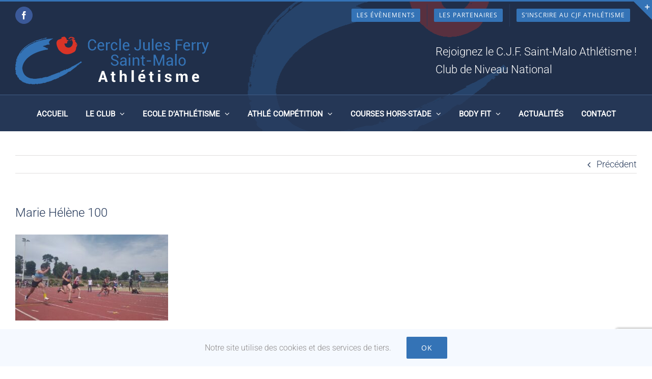

--- FILE ---
content_type: text/html; charset=UTF-8
request_url: https://www.cjfathletisme-saintmalo.com/interclubs-2022-2eme-tour-montfort-sur-meu-le-22-mai-2022/marie-helene-100/
body_size: 19995
content:
<!DOCTYPE html>
<html class="avada-html-layout-wide avada-html-header-position-top avada-header-color-not-opaque awb-scroll" lang="fr-FR">
<head>
	<meta http-equiv="X-UA-Compatible" content="IE=edge" />
	<meta http-equiv="Content-Type" content="text/html; charset=utf-8"/>
	<meta name="viewport" content="width=device-width, initial-scale=1" />
	<meta name='robots' content='index, follow, max-image-preview:large, max-snippet:-1, max-video-preview:-1' />

	<!-- This site is optimized with the Yoast SEO plugin v26.8 - https://yoast.com/product/yoast-seo-wordpress/ -->
	<title>Marie Hélène 100 - Cercle Jules Ferry Saint-Malo Athlétisme</title>
	<link rel="canonical" href="https://www.cjfathletisme-saintmalo.com/interclubs-2022-2eme-tour-montfort-sur-meu-le-22-mai-2022/marie-helene-100/" />
	<meta property="og:locale" content="fr_FR" />
	<meta property="og:type" content="article" />
	<meta property="og:title" content="Marie Hélène 100 - Cercle Jules Ferry Saint-Malo Athlétisme" />
	<meta property="og:url" content="https://www.cjfathletisme-saintmalo.com/interclubs-2022-2eme-tour-montfort-sur-meu-le-22-mai-2022/marie-helene-100/" />
	<meta property="og:site_name" content="Cercle Jules Ferry Saint-Malo Athlétisme" />
	<meta property="article:publisher" content="https://www.facebook.com/CJFSMATHLE" />
	<meta property="article:modified_time" content="2022-05-23T18:01:46+00:00" />
	<meta property="og:image" content="https://www.cjfathletisme-saintmalo.com/interclubs-2022-2eme-tour-montfort-sur-meu-le-22-mai-2022/marie-helene-100" />
	<meta property="og:image:width" content="1344" />
	<meta property="og:image:height" content="756" />
	<meta property="og:image:type" content="image/jpeg" />
	<meta name="twitter:card" content="summary_large_image" />
	<script type="application/ld+json" class="yoast-schema-graph">{"@context":"https://schema.org","@graph":[{"@type":"WebPage","@id":"https://www.cjfathletisme-saintmalo.com/interclubs-2022-2eme-tour-montfort-sur-meu-le-22-mai-2022/marie-helene-100/","url":"https://www.cjfathletisme-saintmalo.com/interclubs-2022-2eme-tour-montfort-sur-meu-le-22-mai-2022/marie-helene-100/","name":"Marie Hélène 100 - Cercle Jules Ferry Saint-Malo Athlétisme","isPartOf":{"@id":"https://www.cjfathletisme-saintmalo.com/#website"},"primaryImageOfPage":{"@id":"https://www.cjfathletisme-saintmalo.com/interclubs-2022-2eme-tour-montfort-sur-meu-le-22-mai-2022/marie-helene-100/#primaryimage"},"image":{"@id":"https://www.cjfathletisme-saintmalo.com/interclubs-2022-2eme-tour-montfort-sur-meu-le-22-mai-2022/marie-helene-100/#primaryimage"},"thumbnailUrl":"https://www.cjfathletisme-saintmalo.com/wp-content/uploads/2022/05/Marie-Helene-100.jpeg","datePublished":"2022-05-23T18:00:46+00:00","dateModified":"2022-05-23T18:01:46+00:00","breadcrumb":{"@id":"https://www.cjfathletisme-saintmalo.com/interclubs-2022-2eme-tour-montfort-sur-meu-le-22-mai-2022/marie-helene-100/#breadcrumb"},"inLanguage":"fr-FR","potentialAction":[{"@type":"ReadAction","target":["https://www.cjfathletisme-saintmalo.com/interclubs-2022-2eme-tour-montfort-sur-meu-le-22-mai-2022/marie-helene-100/"]}]},{"@type":"ImageObject","inLanguage":"fr-FR","@id":"https://www.cjfathletisme-saintmalo.com/interclubs-2022-2eme-tour-montfort-sur-meu-le-22-mai-2022/marie-helene-100/#primaryimage","url":"https://www.cjfathletisme-saintmalo.com/wp-content/uploads/2022/05/Marie-Helene-100.jpeg","contentUrl":"https://www.cjfathletisme-saintmalo.com/wp-content/uploads/2022/05/Marie-Helene-100.jpeg","width":1344,"height":756},{"@type":"BreadcrumbList","@id":"https://www.cjfathletisme-saintmalo.com/interclubs-2022-2eme-tour-montfort-sur-meu-le-22-mai-2022/marie-helene-100/#breadcrumb","itemListElement":[{"@type":"ListItem","position":1,"name":"Accueil","item":"https://www.cjfathletisme-saintmalo.com/"},{"@type":"ListItem","position":2,"name":"Interclubs 2022 2ème tour , Montfort sur Meu, le 22 Mai 2022","item":"https://www.cjfathletisme-saintmalo.com/interclubs-2022-2eme-tour-montfort-sur-meu-le-22-mai-2022/"},{"@type":"ListItem","position":3,"name":"Marie Hélène 100"}]},{"@type":"WebSite","@id":"https://www.cjfathletisme-saintmalo.com/#website","url":"https://www.cjfathletisme-saintmalo.com/","name":"Cercle Jules Ferry Saint-Malo Athlétisme","description":"","publisher":{"@id":"https://www.cjfathletisme-saintmalo.com/#organization"},"potentialAction":[{"@type":"SearchAction","target":{"@type":"EntryPoint","urlTemplate":"https://www.cjfathletisme-saintmalo.com/?s={search_term_string}"},"query-input":{"@type":"PropertyValueSpecification","valueRequired":true,"valueName":"search_term_string"}}],"inLanguage":"fr-FR"},{"@type":"Organization","@id":"https://www.cjfathletisme-saintmalo.com/#organization","name":"Cercle Jules Ferry Saint-Malo Athlétisme","url":"https://www.cjfathletisme-saintmalo.com/","logo":{"@type":"ImageObject","inLanguage":"fr-FR","@id":"https://www.cjfathletisme-saintmalo.com/#/schema/logo/image/","url":"https://www.cjfathletisme-saintmalo.com/wp-content/uploads/2024/04/Logo-CJF-Athle-JLH.jpg","contentUrl":"https://www.cjfathletisme-saintmalo.com/wp-content/uploads/2024/04/Logo-CJF-Athle-JLH.jpg","width":1200,"height":1146,"caption":"Cercle Jules Ferry Saint-Malo Athlétisme"},"image":{"@id":"https://www.cjfathletisme-saintmalo.com/#/schema/logo/image/"},"sameAs":["https://www.facebook.com/CJFSMATHLE"]}]}</script>
	<!-- / Yoast SEO plugin. -->


<link rel='dns-prefetch' href='//www.googletagmanager.com' />
<link rel="alternate" type="application/rss+xml" title="Cercle Jules Ferry Saint-Malo Athlétisme &raquo; Flux" href="https://www.cjfathletisme-saintmalo.com/feed/" />
<link rel="alternate" type="application/rss+xml" title="Cercle Jules Ferry Saint-Malo Athlétisme &raquo; Flux des commentaires" href="https://www.cjfathletisme-saintmalo.com/comments/feed/" />
<link rel="alternate" type="text/calendar" title="Cercle Jules Ferry Saint-Malo Athlétisme &raquo; Flux iCal" href="https://www.cjfathletisme-saintmalo.com/evenements/?ical=1" />
		
		
		
				<link rel="alternate" type="application/rss+xml" title="Cercle Jules Ferry Saint-Malo Athlétisme &raquo; Marie Hélène 100 Flux des commentaires" href="https://www.cjfathletisme-saintmalo.com/interclubs-2022-2eme-tour-montfort-sur-meu-le-22-mai-2022/marie-helene-100/feed/" />
<link rel="alternate" title="oEmbed (JSON)" type="application/json+oembed" href="https://www.cjfathletisme-saintmalo.com/wp-json/oembed/1.0/embed?url=https%3A%2F%2Fwww.cjfathletisme-saintmalo.com%2Finterclubs-2022-2eme-tour-montfort-sur-meu-le-22-mai-2022%2Fmarie-helene-100%2F" />
<link rel="alternate" title="oEmbed (XML)" type="text/xml+oembed" href="https://www.cjfathletisme-saintmalo.com/wp-json/oembed/1.0/embed?url=https%3A%2F%2Fwww.cjfathletisme-saintmalo.com%2Finterclubs-2022-2eme-tour-montfort-sur-meu-le-22-mai-2022%2Fmarie-helene-100%2F&#038;format=xml" />
<style id='wp-img-auto-sizes-contain-inline-css' type='text/css'>
img:is([sizes=auto i],[sizes^="auto," i]){contain-intrinsic-size:3000px 1500px}
/*# sourceURL=wp-img-auto-sizes-contain-inline-css */
</style>
<style id='wp-emoji-styles-inline-css' type='text/css'>

	img.wp-smiley, img.emoji {
		display: inline !important;
		border: none !important;
		box-shadow: none !important;
		height: 1em !important;
		width: 1em !important;
		margin: 0 0.07em !important;
		vertical-align: -0.1em !important;
		background: none !important;
		padding: 0 !important;
	}
/*# sourceURL=wp-emoji-styles-inline-css */
</style>
<link rel='stylesheet' id='contact-form-7-css' href='https://www.cjfathletisme-saintmalo.com/wp-content/plugins/contact-form-7/includes/css/styles.css?ver=6.1.4' type='text/css' media='all' />
<link rel='stylesheet' id='fvp-frontend-css' href='https://www.cjfathletisme-saintmalo.com/wp-content/plugins/featured-video-plus/styles/frontend.css?ver=2.3.3' type='text/css' media='all' />
<link rel='stylesheet' id='avada-parent-stylesheet-css' href='https://www.cjfathletisme-saintmalo.com/wp-content/themes/Avada/style.css?ver=8d462f4cd048acc13f42bc51e20f34f2' type='text/css' media='all' />
<link rel='stylesheet' id='convert-plus-module-main-style-css' href='https://www.cjfathletisme-saintmalo.com/wp-content/plugins/convertplug/modules/assets/css/cp-module-main.css?ver=3.6.2' type='text/css' media='all' />
<link rel='stylesheet' id='convert-plus-slide-in-style-css' href='https://www.cjfathletisme-saintmalo.com/wp-content/plugins/convertplug/modules/slide_in/assets/css/slide_in.min.css?ver=3.6.2' type='text/css' media='all' />
<link rel='stylesheet' id='fusion-dynamic-css-css' href='https://www.cjfathletisme-saintmalo.com/wp-content/uploads/fusion-styles/ed1946c2a1672fb1db5198b6376cd084.min.css?ver=3.14' type='text/css' media='all' />
<!--n2css--><!--n2js--><script type="text/javascript" src="https://www.cjfathletisme-saintmalo.com/wp-includes/js/jquery/jquery.min.js?ver=3.7.1" id="jquery-core-js"></script>
<script type="text/javascript" src="https://www.cjfathletisme-saintmalo.com/wp-includes/js/jquery/jquery-migrate.min.js?ver=3.4.1" id="jquery-migrate-js"></script>
<script type="text/javascript" src="https://www.cjfathletisme-saintmalo.com/wp-content/plugins/featured-video-plus/js/jquery.fitvids.min.js?ver=master-2015-08" id="jquery.fitvids-js"></script>
<script type="text/javascript" id="fvp-frontend-js-extra">
/* <![CDATA[ */
var fvpdata = {"ajaxurl":"https://www.cjfathletisme-saintmalo.com/wp-admin/admin-ajax.php","nonce":"bb07380b38","fitvids":"1","dynamic":"","overlay":"","opacity":"0.75","color":"b","width":"640"};
//# sourceURL=fvp-frontend-js-extra
/* ]]> */
</script>
<script type="text/javascript" src="https://www.cjfathletisme-saintmalo.com/wp-content/plugins/featured-video-plus/js/frontend.min.js?ver=2.3.3" id="fvp-frontend-js"></script>

<!-- Extrait de code de la balise Google (gtag.js) ajouté par Site Kit -->
<!-- Extrait Google Analytics ajouté par Site Kit -->
<script type="text/javascript" src="https://www.googletagmanager.com/gtag/js?id=GT-WB5M74S" id="google_gtagjs-js" async></script>
<script type="text/javascript" id="google_gtagjs-js-after">
/* <![CDATA[ */
window.dataLayer = window.dataLayer || [];function gtag(){dataLayer.push(arguments);}
gtag("set","linker",{"domains":["www.cjfathletisme-saintmalo.com"]});
gtag("js", new Date());
gtag("set", "developer_id.dZTNiMT", true);
gtag("config", "GT-WB5M74S");
//# sourceURL=google_gtagjs-js-after
/* ]]> */
</script>
<link rel="https://api.w.org/" href="https://www.cjfathletisme-saintmalo.com/wp-json/" /><link rel="alternate" title="JSON" type="application/json" href="https://www.cjfathletisme-saintmalo.com/wp-json/wp/v2/media/9835" /><link rel="EditURI" type="application/rsd+xml" title="RSD" href="https://www.cjfathletisme-saintmalo.com/xmlrpc.php?rsd" />

<link rel='shortlink' href='https://www.cjfathletisme-saintmalo.com/?p=9835' />
<meta name="generator" content="Site Kit by Google 1.170.0" /><meta name="tec-api-version" content="v1"><meta name="tec-api-origin" content="https://www.cjfathletisme-saintmalo.com"><link rel="alternate" href="https://www.cjfathletisme-saintmalo.com/wp-json/tribe/events/v1/" /><style type="text/css" id="css-fb-visibility">@media screen and (max-width: 640px){.fusion-no-small-visibility{display:none !important;}body .sm-text-align-center{text-align:center !important;}body .sm-text-align-left{text-align:left !important;}body .sm-text-align-right{text-align:right !important;}body .sm-text-align-justify{text-align:justify !important;}body .sm-flex-align-center{justify-content:center !important;}body .sm-flex-align-flex-start{justify-content:flex-start !important;}body .sm-flex-align-flex-end{justify-content:flex-end !important;}body .sm-mx-auto{margin-left:auto !important;margin-right:auto !important;}body .sm-ml-auto{margin-left:auto !important;}body .sm-mr-auto{margin-right:auto !important;}body .fusion-absolute-position-small{position:absolute;top:auto;width:100%;}.awb-sticky.awb-sticky-small{ position: sticky; top: var(--awb-sticky-offset,0); }}@media screen and (min-width: 641px) and (max-width: 1024px){.fusion-no-medium-visibility{display:none !important;}body .md-text-align-center{text-align:center !important;}body .md-text-align-left{text-align:left !important;}body .md-text-align-right{text-align:right !important;}body .md-text-align-justify{text-align:justify !important;}body .md-flex-align-center{justify-content:center !important;}body .md-flex-align-flex-start{justify-content:flex-start !important;}body .md-flex-align-flex-end{justify-content:flex-end !important;}body .md-mx-auto{margin-left:auto !important;margin-right:auto !important;}body .md-ml-auto{margin-left:auto !important;}body .md-mr-auto{margin-right:auto !important;}body .fusion-absolute-position-medium{position:absolute;top:auto;width:100%;}.awb-sticky.awb-sticky-medium{ position: sticky; top: var(--awb-sticky-offset,0); }}@media screen and (min-width: 1025px){.fusion-no-large-visibility{display:none !important;}body .lg-text-align-center{text-align:center !important;}body .lg-text-align-left{text-align:left !important;}body .lg-text-align-right{text-align:right !important;}body .lg-text-align-justify{text-align:justify !important;}body .lg-flex-align-center{justify-content:center !important;}body .lg-flex-align-flex-start{justify-content:flex-start !important;}body .lg-flex-align-flex-end{justify-content:flex-end !important;}body .lg-mx-auto{margin-left:auto !important;margin-right:auto !important;}body .lg-ml-auto{margin-left:auto !important;}body .lg-mr-auto{margin-right:auto !important;}body .fusion-absolute-position-large{position:absolute;top:auto;width:100%;}.awb-sticky.awb-sticky-large{ position: sticky; top: var(--awb-sticky-offset,0); }}</style><meta name="generator" content="Powered by Slider Revolution 6.7.38 - responsive, Mobile-Friendly Slider Plugin for WordPress with comfortable drag and drop interface." />
<script>function setREVStartSize(e){
			//window.requestAnimationFrame(function() {
				window.RSIW = window.RSIW===undefined ? window.innerWidth : window.RSIW;
				window.RSIH = window.RSIH===undefined ? window.innerHeight : window.RSIH;
				try {
					var pw = document.getElementById(e.c).parentNode.offsetWidth,
						newh;
					pw = pw===0 || isNaN(pw) || (e.l=="fullwidth" || e.layout=="fullwidth") ? window.RSIW : pw;
					e.tabw = e.tabw===undefined ? 0 : parseInt(e.tabw);
					e.thumbw = e.thumbw===undefined ? 0 : parseInt(e.thumbw);
					e.tabh = e.tabh===undefined ? 0 : parseInt(e.tabh);
					e.thumbh = e.thumbh===undefined ? 0 : parseInt(e.thumbh);
					e.tabhide = e.tabhide===undefined ? 0 : parseInt(e.tabhide);
					e.thumbhide = e.thumbhide===undefined ? 0 : parseInt(e.thumbhide);
					e.mh = e.mh===undefined || e.mh=="" || e.mh==="auto" ? 0 : parseInt(e.mh,0);
					if(e.layout==="fullscreen" || e.l==="fullscreen")
						newh = Math.max(e.mh,window.RSIH);
					else{
						e.gw = Array.isArray(e.gw) ? e.gw : [e.gw];
						for (var i in e.rl) if (e.gw[i]===undefined || e.gw[i]===0) e.gw[i] = e.gw[i-1];
						e.gh = e.el===undefined || e.el==="" || (Array.isArray(e.el) && e.el.length==0)? e.gh : e.el;
						e.gh = Array.isArray(e.gh) ? e.gh : [e.gh];
						for (var i in e.rl) if (e.gh[i]===undefined || e.gh[i]===0) e.gh[i] = e.gh[i-1];
											
						var nl = new Array(e.rl.length),
							ix = 0,
							sl;
						e.tabw = e.tabhide>=pw ? 0 : e.tabw;
						e.thumbw = e.thumbhide>=pw ? 0 : e.thumbw;
						e.tabh = e.tabhide>=pw ? 0 : e.tabh;
						e.thumbh = e.thumbhide>=pw ? 0 : e.thumbh;
						for (var i in e.rl) nl[i] = e.rl[i]<window.RSIW ? 0 : e.rl[i];
						sl = nl[0];
						for (var i in nl) if (sl>nl[i] && nl[i]>0) { sl = nl[i]; ix=i;}
						var m = pw>(e.gw[ix]+e.tabw+e.thumbw) ? 1 : (pw-(e.tabw+e.thumbw)) / (e.gw[ix]);
						newh =  (e.gh[ix] * m) + (e.tabh + e.thumbh);
					}
					var el = document.getElementById(e.c);
					if (el!==null && el) el.style.height = newh+"px";
					el = document.getElementById(e.c+"_wrapper");
					if (el!==null && el) {
						el.style.height = newh+"px";
						el.style.display = "block";
					}
				} catch(e){
					console.log("Failure at Presize of Slider:" + e)
				}
			//});
		  };</script>
		<script type="text/javascript">
			var doc = document.documentElement;
			doc.setAttribute( 'data-useragent', navigator.userAgent );
		</script>
		
	<style id='global-styles-inline-css' type='text/css'>
:root{--wp--preset--aspect-ratio--square: 1;--wp--preset--aspect-ratio--4-3: 4/3;--wp--preset--aspect-ratio--3-4: 3/4;--wp--preset--aspect-ratio--3-2: 3/2;--wp--preset--aspect-ratio--2-3: 2/3;--wp--preset--aspect-ratio--16-9: 16/9;--wp--preset--aspect-ratio--9-16: 9/16;--wp--preset--color--black: #000000;--wp--preset--color--cyan-bluish-gray: #abb8c3;--wp--preset--color--white: #ffffff;--wp--preset--color--pale-pink: #f78da7;--wp--preset--color--vivid-red: #cf2e2e;--wp--preset--color--luminous-vivid-orange: #ff6900;--wp--preset--color--luminous-vivid-amber: #fcb900;--wp--preset--color--light-green-cyan: #7bdcb5;--wp--preset--color--vivid-green-cyan: #00d084;--wp--preset--color--pale-cyan-blue: #8ed1fc;--wp--preset--color--vivid-cyan-blue: #0693e3;--wp--preset--color--vivid-purple: #9b51e0;--wp--preset--color--awb-color-1: rgba(255,255,255,1);--wp--preset--color--awb-color-2: rgba(246,246,246,1);--wp--preset--color--awb-color-3: rgba(224,222,222,1);--wp--preset--color--awb-color-4: rgba(160,206,78,1);--wp--preset--color--awb-color-5: rgba(116,116,116,1);--wp--preset--color--awb-color-6: rgba(217,52,39,1);--wp--preset--color--awb-color-7: rgba(41,60,92,1);--wp--preset--color--awb-color-8: rgba(51,51,51,1);--wp--preset--color--awb-color-custom-10: rgba(235,234,234,1);--wp--preset--color--awb-color-custom-11: rgba(52,115,182,1);--wp--preset--color--awb-color-custom-12: rgba(0,0,0,1);--wp--preset--color--awb-color-custom-13: rgba(232,232,232,1);--wp--preset--color--awb-color-custom-14: rgba(235,234,234,0.8);--wp--preset--color--awb-color-custom-15: rgba(32,47,74,1);--wp--preset--color--awb-color-custom-16: rgba(249,249,249,1);--wp--preset--color--awb-color-custom-17: rgba(190,189,189,1);--wp--preset--gradient--vivid-cyan-blue-to-vivid-purple: linear-gradient(135deg,rgb(6,147,227) 0%,rgb(155,81,224) 100%);--wp--preset--gradient--light-green-cyan-to-vivid-green-cyan: linear-gradient(135deg,rgb(122,220,180) 0%,rgb(0,208,130) 100%);--wp--preset--gradient--luminous-vivid-amber-to-luminous-vivid-orange: linear-gradient(135deg,rgb(252,185,0) 0%,rgb(255,105,0) 100%);--wp--preset--gradient--luminous-vivid-orange-to-vivid-red: linear-gradient(135deg,rgb(255,105,0) 0%,rgb(207,46,46) 100%);--wp--preset--gradient--very-light-gray-to-cyan-bluish-gray: linear-gradient(135deg,rgb(238,238,238) 0%,rgb(169,184,195) 100%);--wp--preset--gradient--cool-to-warm-spectrum: linear-gradient(135deg,rgb(74,234,220) 0%,rgb(151,120,209) 20%,rgb(207,42,186) 40%,rgb(238,44,130) 60%,rgb(251,105,98) 80%,rgb(254,248,76) 100%);--wp--preset--gradient--blush-light-purple: linear-gradient(135deg,rgb(255,206,236) 0%,rgb(152,150,240) 100%);--wp--preset--gradient--blush-bordeaux: linear-gradient(135deg,rgb(254,205,165) 0%,rgb(254,45,45) 50%,rgb(107,0,62) 100%);--wp--preset--gradient--luminous-dusk: linear-gradient(135deg,rgb(255,203,112) 0%,rgb(199,81,192) 50%,rgb(65,88,208) 100%);--wp--preset--gradient--pale-ocean: linear-gradient(135deg,rgb(255,245,203) 0%,rgb(182,227,212) 50%,rgb(51,167,181) 100%);--wp--preset--gradient--electric-grass: linear-gradient(135deg,rgb(202,248,128) 0%,rgb(113,206,126) 100%);--wp--preset--gradient--midnight: linear-gradient(135deg,rgb(2,3,129) 0%,rgb(40,116,252) 100%);--wp--preset--font-size--small: 13.5px;--wp--preset--font-size--medium: 20px;--wp--preset--font-size--large: 27px;--wp--preset--font-size--x-large: 42px;--wp--preset--font-size--normal: 18px;--wp--preset--font-size--xlarge: 36px;--wp--preset--font-size--huge: 54px;--wp--preset--spacing--20: 0.44rem;--wp--preset--spacing--30: 0.67rem;--wp--preset--spacing--40: 1rem;--wp--preset--spacing--50: 1.5rem;--wp--preset--spacing--60: 2.25rem;--wp--preset--spacing--70: 3.38rem;--wp--preset--spacing--80: 5.06rem;--wp--preset--shadow--natural: 6px 6px 9px rgba(0, 0, 0, 0.2);--wp--preset--shadow--deep: 12px 12px 50px rgba(0, 0, 0, 0.4);--wp--preset--shadow--sharp: 6px 6px 0px rgba(0, 0, 0, 0.2);--wp--preset--shadow--outlined: 6px 6px 0px -3px rgb(255, 255, 255), 6px 6px rgb(0, 0, 0);--wp--preset--shadow--crisp: 6px 6px 0px rgb(0, 0, 0);}:where(.is-layout-flex){gap: 0.5em;}:where(.is-layout-grid){gap: 0.5em;}body .is-layout-flex{display: flex;}.is-layout-flex{flex-wrap: wrap;align-items: center;}.is-layout-flex > :is(*, div){margin: 0;}body .is-layout-grid{display: grid;}.is-layout-grid > :is(*, div){margin: 0;}:where(.wp-block-columns.is-layout-flex){gap: 2em;}:where(.wp-block-columns.is-layout-grid){gap: 2em;}:where(.wp-block-post-template.is-layout-flex){gap: 1.25em;}:where(.wp-block-post-template.is-layout-grid){gap: 1.25em;}.has-black-color{color: var(--wp--preset--color--black) !important;}.has-cyan-bluish-gray-color{color: var(--wp--preset--color--cyan-bluish-gray) !important;}.has-white-color{color: var(--wp--preset--color--white) !important;}.has-pale-pink-color{color: var(--wp--preset--color--pale-pink) !important;}.has-vivid-red-color{color: var(--wp--preset--color--vivid-red) !important;}.has-luminous-vivid-orange-color{color: var(--wp--preset--color--luminous-vivid-orange) !important;}.has-luminous-vivid-amber-color{color: var(--wp--preset--color--luminous-vivid-amber) !important;}.has-light-green-cyan-color{color: var(--wp--preset--color--light-green-cyan) !important;}.has-vivid-green-cyan-color{color: var(--wp--preset--color--vivid-green-cyan) !important;}.has-pale-cyan-blue-color{color: var(--wp--preset--color--pale-cyan-blue) !important;}.has-vivid-cyan-blue-color{color: var(--wp--preset--color--vivid-cyan-blue) !important;}.has-vivid-purple-color{color: var(--wp--preset--color--vivid-purple) !important;}.has-black-background-color{background-color: var(--wp--preset--color--black) !important;}.has-cyan-bluish-gray-background-color{background-color: var(--wp--preset--color--cyan-bluish-gray) !important;}.has-white-background-color{background-color: var(--wp--preset--color--white) !important;}.has-pale-pink-background-color{background-color: var(--wp--preset--color--pale-pink) !important;}.has-vivid-red-background-color{background-color: var(--wp--preset--color--vivid-red) !important;}.has-luminous-vivid-orange-background-color{background-color: var(--wp--preset--color--luminous-vivid-orange) !important;}.has-luminous-vivid-amber-background-color{background-color: var(--wp--preset--color--luminous-vivid-amber) !important;}.has-light-green-cyan-background-color{background-color: var(--wp--preset--color--light-green-cyan) !important;}.has-vivid-green-cyan-background-color{background-color: var(--wp--preset--color--vivid-green-cyan) !important;}.has-pale-cyan-blue-background-color{background-color: var(--wp--preset--color--pale-cyan-blue) !important;}.has-vivid-cyan-blue-background-color{background-color: var(--wp--preset--color--vivid-cyan-blue) !important;}.has-vivid-purple-background-color{background-color: var(--wp--preset--color--vivid-purple) !important;}.has-black-border-color{border-color: var(--wp--preset--color--black) !important;}.has-cyan-bluish-gray-border-color{border-color: var(--wp--preset--color--cyan-bluish-gray) !important;}.has-white-border-color{border-color: var(--wp--preset--color--white) !important;}.has-pale-pink-border-color{border-color: var(--wp--preset--color--pale-pink) !important;}.has-vivid-red-border-color{border-color: var(--wp--preset--color--vivid-red) !important;}.has-luminous-vivid-orange-border-color{border-color: var(--wp--preset--color--luminous-vivid-orange) !important;}.has-luminous-vivid-amber-border-color{border-color: var(--wp--preset--color--luminous-vivid-amber) !important;}.has-light-green-cyan-border-color{border-color: var(--wp--preset--color--light-green-cyan) !important;}.has-vivid-green-cyan-border-color{border-color: var(--wp--preset--color--vivid-green-cyan) !important;}.has-pale-cyan-blue-border-color{border-color: var(--wp--preset--color--pale-cyan-blue) !important;}.has-vivid-cyan-blue-border-color{border-color: var(--wp--preset--color--vivid-cyan-blue) !important;}.has-vivid-purple-border-color{border-color: var(--wp--preset--color--vivid-purple) !important;}.has-vivid-cyan-blue-to-vivid-purple-gradient-background{background: var(--wp--preset--gradient--vivid-cyan-blue-to-vivid-purple) !important;}.has-light-green-cyan-to-vivid-green-cyan-gradient-background{background: var(--wp--preset--gradient--light-green-cyan-to-vivid-green-cyan) !important;}.has-luminous-vivid-amber-to-luminous-vivid-orange-gradient-background{background: var(--wp--preset--gradient--luminous-vivid-amber-to-luminous-vivid-orange) !important;}.has-luminous-vivid-orange-to-vivid-red-gradient-background{background: var(--wp--preset--gradient--luminous-vivid-orange-to-vivid-red) !important;}.has-very-light-gray-to-cyan-bluish-gray-gradient-background{background: var(--wp--preset--gradient--very-light-gray-to-cyan-bluish-gray) !important;}.has-cool-to-warm-spectrum-gradient-background{background: var(--wp--preset--gradient--cool-to-warm-spectrum) !important;}.has-blush-light-purple-gradient-background{background: var(--wp--preset--gradient--blush-light-purple) !important;}.has-blush-bordeaux-gradient-background{background: var(--wp--preset--gradient--blush-bordeaux) !important;}.has-luminous-dusk-gradient-background{background: var(--wp--preset--gradient--luminous-dusk) !important;}.has-pale-ocean-gradient-background{background: var(--wp--preset--gradient--pale-ocean) !important;}.has-electric-grass-gradient-background{background: var(--wp--preset--gradient--electric-grass) !important;}.has-midnight-gradient-background{background: var(--wp--preset--gradient--midnight) !important;}.has-small-font-size{font-size: var(--wp--preset--font-size--small) !important;}.has-medium-font-size{font-size: var(--wp--preset--font-size--medium) !important;}.has-large-font-size{font-size: var(--wp--preset--font-size--large) !important;}.has-x-large-font-size{font-size: var(--wp--preset--font-size--x-large) !important;}
/*# sourceURL=global-styles-inline-css */
</style>
<link rel='stylesheet' id='rs-plugin-settings-css' href='//www.cjfathletisme-saintmalo.com/wp-content/plugins/revslider/sr6/assets/css/rs6.css?ver=6.7.38' type='text/css' media='all' />
<style id='rs-plugin-settings-inline-css' type='text/css'>
#rs-demo-id {}
/*# sourceURL=rs-plugin-settings-inline-css */
</style>
</head>

<body class="attachment wp-singular attachment-template-default single single-attachment postid-9835 attachmentid-9835 attachment-jpeg wp-theme-Avada wp-child-theme-Avada-Child-Theme tribe-no-js page-template-avada-child fusion-image-hovers fusion-pagination-sizing fusion-button_type-flat fusion-button_span-no fusion-button_gradient-linear avada-image-rollover-circle-no avada-image-rollover-no fusion-body ltr fusion-sticky-header no-tablet-sticky-header no-mobile-sticky-header fusion-disable-outline fusion-sub-menu-fade mobile-logo-pos-left layout-wide-mode avada-has-boxed-modal-shadow-none layout-scroll-offset-full avada-has-zero-margin-offset-top fusion-top-header menu-text-align-center mobile-menu-design-modern fusion-show-pagination-text fusion-header-layout-v4 avada-responsive avada-footer-fx-none avada-menu-highlight-style-bar fusion-search-form-classic fusion-main-menu-search-dropdown fusion-avatar-square avada-sticky-shrinkage avada-blog-layout-medium avada-blog-archive-layout-medium avada-ec-not-100-width avada-ec-meta-layout-sidebar avada-header-shadow-no avada-menu-icon-position-left avada-has-megamenu-shadow avada-has-mainmenu-dropdown-divider avada-has-breadcrumb-mobile-hidden avada-has-titlebar-bar_and_content avada-has-slidingbar-widgets avada-has-slidingbar-position-top avada-slidingbar-toggle-style-triangle avada-has-slidingbar-border avada-has-pagination-padding avada-flyout-menu-direction-fade avada-ec-views-v2" data-awb-post-id="9835">
		<a class="skip-link screen-reader-text" href="#content">Passer au contenu</a>

	<div id="boxed-wrapper">
		
		<div id="wrapper" class="fusion-wrapper">
			<div id="home" style="position:relative;top:-1px;"></div>
							
					
			<header class="fusion-header-wrapper">
				<div class="fusion-header-v4 fusion-logo-alignment fusion-logo-left fusion-sticky-menu-1 fusion-sticky-logo- fusion-mobile-logo- fusion-sticky-menu-only fusion-header-menu-align-center fusion-mobile-menu-design-modern">
					
<div class="fusion-secondary-header">
	<div class="fusion-row">
					<div class="fusion-alignleft">
				<div class="fusion-social-links-header"><div class="fusion-social-networks boxed-icons"><div class="fusion-social-networks-wrapper"><a  class="fusion-social-network-icon fusion-tooltip fusion-facebook awb-icon-facebook" style="color:#ffffff;background-color:#3b5998;border-color:#3b5998;" data-placement="bottom" data-title="Facebook" data-toggle="tooltip" title="Facebook" href="https://www.facebook.com/CJFSMATHLE/" target="_blank" rel="noreferrer"><span class="screen-reader-text">Facebook</span></a></div></div></div>			</div>
							<div class="fusion-alignright">
				<nav class="fusion-secondary-menu" role="navigation" aria-label="Menu secondaire"><ul id="menu-menu-haut" class="menu"><li  id="menu-item-386"  class="menu-item menu-item-type-post_type_archive menu-item-object-tribe_events menu-item-386 fusion-menu-item-button"  data-item-id="386"><a  href="https://www.cjfathletisme-saintmalo.com/evenements/" class="fusion-bar-highlight"><span class="menu-text fusion-button button-default button-small">Les évènements</span></a></li><li  id="menu-item-376"  class="menu-item menu-item-type-post_type menu-item-object-page menu-item-376 fusion-menu-item-button"  data-item-id="376"><a  href="https://www.cjfathletisme-saintmalo.com/le-club/les-partenaires/" class="fusion-bar-highlight"><span class="menu-text fusion-button button-default button-small">Les partenaires</span></a></li><li  id="menu-item-370"  class="menu-item menu-item-type-post_type menu-item-object-page menu-item-370 fusion-menu-item-button"  data-item-id="370"><a  href="https://www.cjfathletisme-saintmalo.com/le-club/inscription-cjf-athletisme-saint-malo/" class="fusion-bar-highlight"><span class="menu-text fusion-button button-default button-small">S&rsquo;inscrire au CJF Athlétisme</span></a></li></ul></nav><nav class="fusion-mobile-nav-holder fusion-mobile-menu-text-align-left" aria-label="Menu secondaire smartphones/tablettes"></nav>			</div>
			</div>
</div>
<div class="fusion-header-sticky-height"></div>
<div class="fusion-sticky-header-wrapper"> <!-- start fusion sticky header wrapper -->
	<div class="fusion-header">
		<div class="fusion-row">
							<div class="fusion-logo" data-margin-top="0px" data-margin-bottom="0px" data-margin-left="0px" data-margin-right="0px">
			<a class="fusion-logo-link"  href="https://www.cjfathletisme-saintmalo.com/" >

						<!-- standard logo -->
			<img src="https://www.cjfathletisme-saintmalo.com/wp-content/uploads/2016/10/logo-cjf-athletisme-saint-malo-1.png" srcset="https://www.cjfathletisme-saintmalo.com/wp-content/uploads/2016/10/logo-cjf-athletisme-saint-malo-1.png 1x" width="381" height="94" alt="Cercle Jules Ferry Saint-Malo Athlétisme Logo" data-retina_logo_url="" class="fusion-standard-logo" />

			
					</a>
		
<div class="fusion-header-content-3-wrapper">
			<h3 class="fusion-header-tagline">
			Rejoignez le C.J.F. Saint-Malo Athlétisme !     
<br />
Club de Niveau National                                            		</h3>
	</div>
</div>
								<div class="fusion-mobile-menu-icons">
							<a href="#" class="fusion-icon awb-icon-bars" aria-label="Afficher/masquer le menu mobile" aria-expanded="false"></a>
		
		
		
			</div>
			
					</div>
	</div>
	<div class="fusion-secondary-main-menu">
		<div class="fusion-row">
			<nav class="fusion-main-menu" aria-label="Menu principal"><ul id="menu-menu-principal" class="fusion-menu"><li  id="menu-item-6"  class="menu-item menu-item-type-post_type menu-item-object-page menu-item-home menu-item-6"  data-item-id="6"><a  href="https://www.cjfathletisme-saintmalo.com/" class="fusion-bar-highlight"><span class="menu-text">Accueil</span></a></li><li  id="menu-item-13"  class="menu-item menu-item-type-post_type menu-item-object-page menu-item-has-children menu-item-13 fusion-megamenu-menu "  data-item-id="13"><a  href="https://www.cjfathletisme-saintmalo.com/le-club/" class="fusion-bar-highlight"><span class="menu-text">Le Club</span> <span class="fusion-caret"><i class="fusion-dropdown-indicator" aria-hidden="true"></i></span></a><div class="fusion-megamenu-wrapper fusion-columns-2 columns-per-row-2 columns-2 col-span-12 fusion-megamenu-fullwidth"><div class="row"><div class="fusion-megamenu-holder" style="width:1100px;" data-width="1100px"><ul class="fusion-megamenu"><li  id="menu-item-153"  class="menu-item menu-item-type-post_type menu-item-object-page menu-item-has-children menu-item-153 fusion-megamenu-submenu menu-item-has-link fusion-megamenu-columns-2 col-lg-6 col-md-6 col-sm-6" ><div class='fusion-megamenu-title'><a class="awb-justify-title" href="https://www.cjfathletisme-saintmalo.com/le-club/">Le Club</a></div><div class="fusion-megamenu-widgets-container second-level-widget"><div id="text-2" class="widget widget_text"><div class="heading"><h4 class="widget-title">Cercle Jules Ferry Athlétisme Saint-Malo</h4></div>			<div class="textwidget">Le club apporte à toutes et à tous, une pratique de l’athlétisme diversifiée, adaptée au besoin, au rythme et à la motivation de chacun, qu’il soit débutant ou confirmé.</div>
		</div></div><ul class="sub-menu"><li  id="menu-item-452"  class="menu-item menu-item-type-post_type menu-item-object-page menu-item-452" ><a  href="https://www.cjfathletisme-saintmalo.com/le-club/" class="fusion-bar-highlight"><span><span class="fusion-megamenu-bullet"></span>Découvrir Le CJF Athlétisme Saint-Malo</span></a></li></ul></li><li  id="menu-item-154"  class="menu-item menu-item-type-post_type menu-item-object-page menu-item-has-children menu-item-154 fusion-megamenu-submenu menu-item-has-link fusion-megamenu-columns-2 col-lg-6 col-md-6 col-sm-6" ><div class='fusion-megamenu-title'><a class="awb-justify-title" href="https://www.cjfathletisme-saintmalo.com/le-club/">Le Club</a></div><ul class="sub-menu"><li  id="menu-item-87"  class="menu-item menu-item-type-post_type menu-item-object-page menu-item-87" ><a  href="https://www.cjfathletisme-saintmalo.com/le-club/le-bureau/" class="fusion-bar-highlight"><span><span class="fusion-megamenu-bullet"></span>Le Conseil d’Administration</span></a></li><li  id="menu-item-157"  class="menu-item menu-item-type-post_type menu-item-object-page menu-item-157" ><a  href="https://www.cjfathletisme-saintmalo.com/le-club/politique-du-club/" class="fusion-bar-highlight"><span><span class="fusion-megamenu-bullet"></span>Politique du Club</span></a></li><li  id="menu-item-7885"  class="menu-item menu-item-type-post_type menu-item-object-page menu-item-7885" ><a  href="https://www.cjfathletisme-saintmalo.com/le-club/charte-dethique-et-de-deontologie-de-lathletisme/" class="fusion-bar-highlight"><span><span class="fusion-megamenu-bullet"></span>Charte d’éthique et de déontologie de l’athlétisme</span></a></li><li  id="menu-item-677"  class="menu-item menu-item-type-post_type menu-item-object-page menu-item-677" ><a  href="https://www.cjfathletisme-saintmalo.com/le-club/les-groupes/" class="fusion-bar-highlight"><span><span class="fusion-megamenu-bullet"></span>Les groupes</span></a></li><li  id="menu-item-86"  class="menu-item menu-item-type-post_type menu-item-object-page menu-item-86" ><a  href="https://www.cjfathletisme-saintmalo.com/le-club/la-salle-le-stade/" class="fusion-bar-highlight"><span><span class="fusion-megamenu-bullet"></span>La salle / Le stade</span></a></li><li  id="menu-item-156"  class="menu-item menu-item-type-post_type menu-item-object-page menu-item-156" ><a  href="https://www.cjfathletisme-saintmalo.com/le-club/les-jurys-officiels/" class="fusion-bar-highlight"><span><span class="fusion-megamenu-bullet"></span>Les jurys officiels</span></a></li><li  id="menu-item-105"  class="menu-item menu-item-type-post_type menu-item-object-page menu-item-105" ><a  href="https://www.cjfathletisme-saintmalo.com/le-club/inscription-cjf-athletisme-saint-malo/" class="fusion-bar-highlight"><span><span class="fusion-megamenu-bullet"></span>S’inscrire</span></a></li><li  id="menu-item-101"  class="menu-item menu-item-type-post_type menu-item-object-page menu-item-101" ><a  href="https://www.cjfathletisme-saintmalo.com/le-club/historique-et-records-du-club/" class="fusion-bar-highlight"><span><span class="fusion-megamenu-bullet"></span>Historique et records du club</span></a></li><li  id="menu-item-1088"  class="menu-item menu-item-type-post_type menu-item-object-page menu-item-1088" ><a  href="https://www.cjfathletisme-saintmalo.com/le-club/boutique/" class="fusion-bar-highlight"><span><span class="fusion-megamenu-bullet"></span>Boutique</span></a></li><li  id="menu-item-3291"  class="menu-item menu-item-type-post_type menu-item-object-page menu-item-3291" ><a  href="https://www.cjfathletisme-saintmalo.com/le-club/couleurs-cjf-saint-malo-athletisme-a-travers-monde/" class="fusion-bar-highlight"><span><span class="fusion-megamenu-bullet"></span>Les couleurs du CJF Saint-Malo Athlétisme à travers le monde</span></a></li><li  id="menu-item-678"  class="menu-item menu-item-type-post_type menu-item-object-page menu-item-678" ><a  href="https://www.cjfathletisme-saintmalo.com/le-club/les-partenaires/" class="fusion-bar-highlight"><span><span class="fusion-megamenu-bullet"></span>Les partenaires</span></a></li><li  id="menu-item-155"  class="menu-item menu-item-type-post_type menu-item-object-page menu-item-155" ><a  href="https://www.cjfathletisme-saintmalo.com/le-club/contact/" class="fusion-bar-highlight"><span><span class="fusion-megamenu-bullet"></span>Contact</span></a></li></ul></li></ul></div><div style="clear:both;"></div></div></div></li><li  id="menu-item-16"  class="menu-item menu-item-type-post_type menu-item-object-page menu-item-has-children menu-item-16 fusion-dropdown-menu"  data-item-id="16"><a  href="https://www.cjfathletisme-saintmalo.com/ecole-dathletisme/" class="fusion-bar-highlight"><span class="menu-text">Ecole d’Athlétisme</span> <span class="fusion-caret"><i class="fusion-dropdown-indicator" aria-hidden="true"></i></span></a><ul class="sub-menu"><li  id="menu-item-371"  class="menu-item menu-item-type-post_type menu-item-object-page menu-item-371 fusion-dropdown-submenu" ><a  href="https://www.cjfathletisme-saintmalo.com/ecole-dathletisme/" class="fusion-bar-highlight"><span>Présentation de l&rsquo;école d&rsquo;athlétisme</span></a></li><li  id="menu-item-82"  class="menu-item menu-item-type-post_type menu-item-object-page menu-item-82 fusion-dropdown-submenu" ><a  href="https://www.cjfathletisme-saintmalo.com/ecole-dathletisme/les-entraineurs/" class="fusion-bar-highlight"><span>Les entraîneurs</span></a></li><li  id="menu-item-97"  class="menu-item menu-item-type-post_type menu-item-object-page menu-item-97 fusion-dropdown-submenu" ><a  href="https://www.cjfathletisme-saintmalo.com/ecole-dathletisme/planning-des-entrainements/" class="fusion-bar-highlight"><span>Planning des entraînements</span></a></li><li  id="menu-item-1379"  class="menu-item menu-item-type-post_type menu-item-object-page menu-item-1379 fusion-dropdown-submenu" ><a  href="https://www.cjfathletisme-saintmalo.com/ecole-dathletisme/calendrier-des-competitions/" class="fusion-bar-highlight"><span>Calendrier des compétitions</span></a></li><li  id="menu-item-477"  class="menu-item menu-item-type-post_type menu-item-object-page menu-item-477 fusion-dropdown-submenu" ><a  href="https://www.cjfathletisme-saintmalo.com/ecole-dathletisme/resultats-comptes-rendus-competitions/" class="fusion-bar-highlight"><span>Résultats / Comptes rendus des compétitions</span></a></li><li  id="menu-item-505"  class="menu-item menu-item-type-post_type menu-item-object-page menu-item-505 fusion-dropdown-submenu" ><a  href="https://www.cjfathletisme-saintmalo.com/ecole-dathletisme/photos-ecole-dathletisme/" class="fusion-bar-highlight"><span>Photos Ecole d’Athlétisme</span></a></li><li  id="menu-item-7872"  class="menu-item menu-item-type-post_type menu-item-object-page menu-item-7872 fusion-dropdown-submenu" ><a  href="https://www.cjfathletisme-saintmalo.com/ecole-dathletisme/videos-periode-confinement/" class="fusion-bar-highlight"><span>Vidéos période confinement</span></a></li><li  id="menu-item-7835"  class="menu-item menu-item-type-post_type menu-item-object-page menu-item-7835 fusion-dropdown-submenu" ><a  href="https://www.cjfathletisme-saintmalo.com/ecole-dathletisme/video-defi-confinement/" class="fusion-bar-highlight"><span>Vidéos défi confinement</span></a></li></ul></li><li  id="menu-item-26"  class="menu-item menu-item-type-post_type menu-item-object-page menu-item-has-children menu-item-26 fusion-dropdown-menu"  data-item-id="26"><a  href="https://www.cjfathletisme-saintmalo.com/athle-competition/" class="fusion-bar-highlight"><span class="menu-text">Athlé Compétition</span> <span class="fusion-caret"><i class="fusion-dropdown-indicator" aria-hidden="true"></i></span></a><ul class="sub-menu"><li  id="menu-item-7908"  class="menu-item menu-item-type-post_type menu-item-object-page menu-item-7908 fusion-dropdown-submenu" ><a  href="https://www.cjfathletisme-saintmalo.com/athle-competition/competition-technical-rules-2020-edition-en-francais/" class="fusion-bar-highlight"><span>Règles de Compétition et règles techniques (Edition 2020)</span></a></li><li  id="menu-item-4533"  class="menu-item menu-item-type-post_type menu-item-object-page menu-item-4533 fusion-dropdown-submenu" ><a  href="https://www.cjfathletisme-saintmalo.com/athle-competition/nouvelles-regles-iaaf-2018-2019-applicables-en-france-au-1er-janvier-2018/" class="fusion-bar-highlight"><span>Nouvelles règles IAAF 2018 2019 applicables en France au 1er janvier 2018</span></a></li><li  id="menu-item-372"  class="menu-item menu-item-type-post_type menu-item-object-page menu-item-372 fusion-dropdown-submenu" ><a  href="https://www.cjfathletisme-saintmalo.com/athle-competition/" class="fusion-bar-highlight"><span>Le groupe Athlé Compétition</span></a></li><li  id="menu-item-68"  class="menu-item menu-item-type-post_type menu-item-object-page menu-item-68 fusion-dropdown-submenu" ><a  href="https://www.cjfathletisme-saintmalo.com/athle-competition/les-entraineurs/" class="fusion-bar-highlight"><span>Les entraîneurs</span></a></li><li  id="menu-item-67"  class="menu-item menu-item-type-post_type menu-item-object-page menu-item-67 fusion-dropdown-submenu" ><a  href="https://www.cjfathletisme-saintmalo.com/athle-competition/planning-des-entrainements/" class="fusion-bar-highlight"><span>Planning des entraînements</span></a></li><li  id="menu-item-1378"  class="menu-item menu-item-type-post_type menu-item-object-page menu-item-1378 fusion-dropdown-submenu" ><a  href="https://www.cjfathletisme-saintmalo.com/athle-competition/calendrier-des-competitions/" class="fusion-bar-highlight"><span>Calendrier des compétitions</span></a></li><li  id="menu-item-460"  class="menu-item menu-item-type-post_type menu-item-object-page menu-item-460 fusion-dropdown-submenu" ><a  href="https://www.cjfathletisme-saintmalo.com/athle-competition/resultats-comptes-rendus-competitions/" class="fusion-bar-highlight"><span>Résultats / Comptes rendus des compétitions</span></a></li><li  id="menu-item-1135"  class="menu-item menu-item-type-post_type menu-item-object-page menu-item-1135 fusion-dropdown-submenu" ><a  href="https://www.cjfathletisme-saintmalo.com/athle-competition/tables-de-cotations/" class="fusion-bar-highlight"><span>Tables de Cotations</span></a></li><li  id="menu-item-486"  class="menu-item menu-item-type-post_type menu-item-object-page menu-item-486 fusion-dropdown-submenu" ><a  href="https://www.cjfathletisme-saintmalo.com/athle-competition/photos-athle-competition/" class="fusion-bar-highlight"><span>Photos Athlé Compétition</span></a></li></ul></li><li  id="menu-item-25"  class="menu-item menu-item-type-post_type menu-item-object-page menu-item-has-children menu-item-25 fusion-dropdown-menu"  data-item-id="25"><a  href="https://www.cjfathletisme-saintmalo.com/courses-hors-stade/" class="fusion-bar-highlight"><span class="menu-text">Courses hors-stade</span> <span class="fusion-caret"><i class="fusion-dropdown-indicator" aria-hidden="true"></i></span></a><ul class="sub-menu"><li  id="menu-item-373"  class="menu-item menu-item-type-post_type menu-item-object-page menu-item-373 fusion-dropdown-submenu" ><a  href="https://www.cjfathletisme-saintmalo.com/courses-hors-stade/" class="fusion-bar-highlight"><span>Le groupe Courses hors-stade</span></a></li><li  id="menu-item-12489"  class="menu-item menu-item-type-post_type menu-item-object-page menu-item-12489 fusion-dropdown-submenu" ><a  href="https://www.cjfathletisme-saintmalo.com/courses-hors-stade/le-groupe-running/" class="fusion-bar-highlight"><span>Le groupe Running loisir</span></a></li><li  id="menu-item-81"  class="menu-item menu-item-type-post_type menu-item-object-page menu-item-81 fusion-dropdown-submenu" ><a  href="https://www.cjfathletisme-saintmalo.com/courses-hors-stade/les-entraineurs/" class="fusion-bar-highlight"><span>Les entraîneurs</span></a></li><li  id="menu-item-96"  class="menu-item menu-item-type-post_type menu-item-object-page menu-item-96 fusion-dropdown-submenu" ><a  href="https://www.cjfathletisme-saintmalo.com/courses-hors-stade/planning-des-entrainements/" class="fusion-bar-highlight"><span>Planning des entraînements</span></a></li><li  id="menu-item-1497"  class="menu-item menu-item-type-post_type menu-item-object-page menu-item-1497 fusion-dropdown-submenu" ><a  href="https://www.cjfathletisme-saintmalo.com/courses-hors-stade/calendrier-cross/" class="fusion-bar-highlight"><span>Calendrier des compétitions</span></a></li><li  id="menu-item-467"  class="menu-item menu-item-type-post_type menu-item-object-page menu-item-467 fusion-dropdown-submenu" ><a  href="https://www.cjfathletisme-saintmalo.com/courses-hors-stade/resultats-comptes-rendus-des-competitions/" class="fusion-bar-highlight"><span>Résultats / Comptes rendus des compétitions</span></a></li><li  id="menu-item-495"  class="menu-item menu-item-type-post_type menu-item-object-page menu-item-495 fusion-dropdown-submenu" ><a  href="https://www.cjfathletisme-saintmalo.com/courses-hors-stade/photos-courses-stade/" class="fusion-bar-highlight"><span>Photos Courses Hors-stade</span></a></li></ul></li><li  id="menu-item-24"  class="menu-item menu-item-type-post_type menu-item-object-page menu-item-has-children menu-item-24 fusion-dropdown-menu"  data-item-id="24"><a  href="https://www.cjfathletisme-saintmalo.com/sante-loisir-bien-etre/" class="fusion-bar-highlight"><span class="menu-text">Body Fit</span> <span class="fusion-caret"><i class="fusion-dropdown-indicator" aria-hidden="true"></i></span></a><ul class="sub-menu"><li  id="menu-item-374"  class="menu-item menu-item-type-post_type menu-item-object-page menu-item-374 fusion-dropdown-submenu" ><a  href="https://www.cjfathletisme-saintmalo.com/sante-loisir-bien-etre/" class="fusion-bar-highlight"><span>Le groupe Body Fit</span></a></li><li  id="menu-item-85"  class="menu-item menu-item-type-post_type menu-item-object-page menu-item-85 fusion-dropdown-submenu" ><a  href="https://www.cjfathletisme-saintmalo.com/sante-loisir-bien-etre/les-entraineurs/" class="fusion-bar-highlight"><span>Les entraîneurs</span></a></li><li  id="menu-item-95"  class="menu-item menu-item-type-post_type menu-item-object-page menu-item-95 fusion-dropdown-submenu" ><a  href="https://www.cjfathletisme-saintmalo.com/sante-loisir-bien-etre/planning-des-entrainements/" class="fusion-bar-highlight"><span>Planning des entraînements</span></a></li><li  id="menu-item-500"  class="menu-item menu-item-type-post_type menu-item-object-page menu-item-500 fusion-dropdown-submenu" ><a  href="https://www.cjfathletisme-saintmalo.com/sante-loisir-bien-etre/photos-sante-bien-etre/" class="fusion-bar-highlight"><span>Photos Body Fit</span></a></li><li  id="menu-item-7820"  class="menu-item menu-item-type-post_type menu-item-object-page menu-item-7820 fusion-dropdown-submenu" ><a  href="https://www.cjfathletisme-saintmalo.com/sante-loisir-bien-etre/videos-periode-confinement/" class="fusion-bar-highlight"><span>Vidéos période confinement</span></a></li></ul></li><li  id="menu-item-5"  class="menu-item menu-item-type-post_type menu-item-object-page current_page_parent menu-item-5"  data-item-id="5"><a  href="https://www.cjfathletisme-saintmalo.com/actualites/" class="fusion-bar-highlight"><span class="menu-text">Actualités</span></a></li><li  id="menu-item-405"  class="menu-item menu-item-type-post_type menu-item-object-page menu-item-405"  data-item-id="405"><a  href="https://www.cjfathletisme-saintmalo.com/le-club/contact/" class="fusion-bar-highlight"><span class="menu-text">Contact</span></a></li></ul></nav><nav class="fusion-main-menu fusion-sticky-menu" aria-label="Menu principal Sticky"><ul id="menu-menu-principal-1" class="fusion-menu"><li   class="menu-item menu-item-type-post_type menu-item-object-page menu-item-home menu-item-6"  data-item-id="6"><a  href="https://www.cjfathletisme-saintmalo.com/" class="fusion-bar-highlight"><span class="menu-text">Accueil</span></a></li><li   class="menu-item menu-item-type-post_type menu-item-object-page menu-item-has-children menu-item-13 fusion-megamenu-menu "  data-item-id="13"><a  href="https://www.cjfathletisme-saintmalo.com/le-club/" class="fusion-bar-highlight"><span class="menu-text">Le Club</span> <span class="fusion-caret"><i class="fusion-dropdown-indicator" aria-hidden="true"></i></span></a><div class="fusion-megamenu-wrapper fusion-columns-2 columns-per-row-2 columns-2 col-span-12 fusion-megamenu-fullwidth"><div class="row"><div class="fusion-megamenu-holder" style="width:1100px;" data-width="1100px"><ul class="fusion-megamenu"><li   class="menu-item menu-item-type-post_type menu-item-object-page menu-item-has-children menu-item-153 fusion-megamenu-submenu menu-item-has-link fusion-megamenu-columns-2 col-lg-6 col-md-6 col-sm-6" ><div class='fusion-megamenu-title'><a class="awb-justify-title" href="https://www.cjfathletisme-saintmalo.com/le-club/">Le Club</a></div><div class="fusion-megamenu-widgets-container second-level-widget"><div id="text-2" class="widget widget_text"><div class="heading"><h4 class="widget-title">Cercle Jules Ferry Athlétisme Saint-Malo</h4></div>			<div class="textwidget">Le club apporte à toutes et à tous, une pratique de l’athlétisme diversifiée, adaptée au besoin, au rythme et à la motivation de chacun, qu’il soit débutant ou confirmé.</div>
		</div></div><ul class="sub-menu"><li   class="menu-item menu-item-type-post_type menu-item-object-page menu-item-452" ><a  href="https://www.cjfathletisme-saintmalo.com/le-club/" class="fusion-bar-highlight"><span><span class="fusion-megamenu-bullet"></span>Découvrir Le CJF Athlétisme Saint-Malo</span></a></li></ul></li><li   class="menu-item menu-item-type-post_type menu-item-object-page menu-item-has-children menu-item-154 fusion-megamenu-submenu menu-item-has-link fusion-megamenu-columns-2 col-lg-6 col-md-6 col-sm-6" ><div class='fusion-megamenu-title'><a class="awb-justify-title" href="https://www.cjfathletisme-saintmalo.com/le-club/">Le Club</a></div><ul class="sub-menu"><li   class="menu-item menu-item-type-post_type menu-item-object-page menu-item-87" ><a  href="https://www.cjfathletisme-saintmalo.com/le-club/le-bureau/" class="fusion-bar-highlight"><span><span class="fusion-megamenu-bullet"></span>Le Conseil d’Administration</span></a></li><li   class="menu-item menu-item-type-post_type menu-item-object-page menu-item-157" ><a  href="https://www.cjfathletisme-saintmalo.com/le-club/politique-du-club/" class="fusion-bar-highlight"><span><span class="fusion-megamenu-bullet"></span>Politique du Club</span></a></li><li   class="menu-item menu-item-type-post_type menu-item-object-page menu-item-7885" ><a  href="https://www.cjfathletisme-saintmalo.com/le-club/charte-dethique-et-de-deontologie-de-lathletisme/" class="fusion-bar-highlight"><span><span class="fusion-megamenu-bullet"></span>Charte d’éthique et de déontologie de l’athlétisme</span></a></li><li   class="menu-item menu-item-type-post_type menu-item-object-page menu-item-677" ><a  href="https://www.cjfathletisme-saintmalo.com/le-club/les-groupes/" class="fusion-bar-highlight"><span><span class="fusion-megamenu-bullet"></span>Les groupes</span></a></li><li   class="menu-item menu-item-type-post_type menu-item-object-page menu-item-86" ><a  href="https://www.cjfathletisme-saintmalo.com/le-club/la-salle-le-stade/" class="fusion-bar-highlight"><span><span class="fusion-megamenu-bullet"></span>La salle / Le stade</span></a></li><li   class="menu-item menu-item-type-post_type menu-item-object-page menu-item-156" ><a  href="https://www.cjfathletisme-saintmalo.com/le-club/les-jurys-officiels/" class="fusion-bar-highlight"><span><span class="fusion-megamenu-bullet"></span>Les jurys officiels</span></a></li><li   class="menu-item menu-item-type-post_type menu-item-object-page menu-item-105" ><a  href="https://www.cjfathletisme-saintmalo.com/le-club/inscription-cjf-athletisme-saint-malo/" class="fusion-bar-highlight"><span><span class="fusion-megamenu-bullet"></span>S’inscrire</span></a></li><li   class="menu-item menu-item-type-post_type menu-item-object-page menu-item-101" ><a  href="https://www.cjfathletisme-saintmalo.com/le-club/historique-et-records-du-club/" class="fusion-bar-highlight"><span><span class="fusion-megamenu-bullet"></span>Historique et records du club</span></a></li><li   class="menu-item menu-item-type-post_type menu-item-object-page menu-item-1088" ><a  href="https://www.cjfathletisme-saintmalo.com/le-club/boutique/" class="fusion-bar-highlight"><span><span class="fusion-megamenu-bullet"></span>Boutique</span></a></li><li   class="menu-item menu-item-type-post_type menu-item-object-page menu-item-3291" ><a  href="https://www.cjfathletisme-saintmalo.com/le-club/couleurs-cjf-saint-malo-athletisme-a-travers-monde/" class="fusion-bar-highlight"><span><span class="fusion-megamenu-bullet"></span>Les couleurs du CJF Saint-Malo Athlétisme à travers le monde</span></a></li><li   class="menu-item menu-item-type-post_type menu-item-object-page menu-item-678" ><a  href="https://www.cjfathletisme-saintmalo.com/le-club/les-partenaires/" class="fusion-bar-highlight"><span><span class="fusion-megamenu-bullet"></span>Les partenaires</span></a></li><li   class="menu-item menu-item-type-post_type menu-item-object-page menu-item-155" ><a  href="https://www.cjfathletisme-saintmalo.com/le-club/contact/" class="fusion-bar-highlight"><span><span class="fusion-megamenu-bullet"></span>Contact</span></a></li></ul></li></ul></div><div style="clear:both;"></div></div></div></li><li   class="menu-item menu-item-type-post_type menu-item-object-page menu-item-has-children menu-item-16 fusion-dropdown-menu"  data-item-id="16"><a  href="https://www.cjfathletisme-saintmalo.com/ecole-dathletisme/" class="fusion-bar-highlight"><span class="menu-text">Ecole d’Athlétisme</span> <span class="fusion-caret"><i class="fusion-dropdown-indicator" aria-hidden="true"></i></span></a><ul class="sub-menu"><li   class="menu-item menu-item-type-post_type menu-item-object-page menu-item-371 fusion-dropdown-submenu" ><a  href="https://www.cjfathletisme-saintmalo.com/ecole-dathletisme/" class="fusion-bar-highlight"><span>Présentation de l&rsquo;école d&rsquo;athlétisme</span></a></li><li   class="menu-item menu-item-type-post_type menu-item-object-page menu-item-82 fusion-dropdown-submenu" ><a  href="https://www.cjfathletisme-saintmalo.com/ecole-dathletisme/les-entraineurs/" class="fusion-bar-highlight"><span>Les entraîneurs</span></a></li><li   class="menu-item menu-item-type-post_type menu-item-object-page menu-item-97 fusion-dropdown-submenu" ><a  href="https://www.cjfathletisme-saintmalo.com/ecole-dathletisme/planning-des-entrainements/" class="fusion-bar-highlight"><span>Planning des entraînements</span></a></li><li   class="menu-item menu-item-type-post_type menu-item-object-page menu-item-1379 fusion-dropdown-submenu" ><a  href="https://www.cjfathletisme-saintmalo.com/ecole-dathletisme/calendrier-des-competitions/" class="fusion-bar-highlight"><span>Calendrier des compétitions</span></a></li><li   class="menu-item menu-item-type-post_type menu-item-object-page menu-item-477 fusion-dropdown-submenu" ><a  href="https://www.cjfathletisme-saintmalo.com/ecole-dathletisme/resultats-comptes-rendus-competitions/" class="fusion-bar-highlight"><span>Résultats / Comptes rendus des compétitions</span></a></li><li   class="menu-item menu-item-type-post_type menu-item-object-page menu-item-505 fusion-dropdown-submenu" ><a  href="https://www.cjfathletisme-saintmalo.com/ecole-dathletisme/photos-ecole-dathletisme/" class="fusion-bar-highlight"><span>Photos Ecole d’Athlétisme</span></a></li><li   class="menu-item menu-item-type-post_type menu-item-object-page menu-item-7872 fusion-dropdown-submenu" ><a  href="https://www.cjfathletisme-saintmalo.com/ecole-dathletisme/videos-periode-confinement/" class="fusion-bar-highlight"><span>Vidéos période confinement</span></a></li><li   class="menu-item menu-item-type-post_type menu-item-object-page menu-item-7835 fusion-dropdown-submenu" ><a  href="https://www.cjfathletisme-saintmalo.com/ecole-dathletisme/video-defi-confinement/" class="fusion-bar-highlight"><span>Vidéos défi confinement</span></a></li></ul></li><li   class="menu-item menu-item-type-post_type menu-item-object-page menu-item-has-children menu-item-26 fusion-dropdown-menu"  data-item-id="26"><a  href="https://www.cjfathletisme-saintmalo.com/athle-competition/" class="fusion-bar-highlight"><span class="menu-text">Athlé Compétition</span> <span class="fusion-caret"><i class="fusion-dropdown-indicator" aria-hidden="true"></i></span></a><ul class="sub-menu"><li   class="menu-item menu-item-type-post_type menu-item-object-page menu-item-7908 fusion-dropdown-submenu" ><a  href="https://www.cjfathletisme-saintmalo.com/athle-competition/competition-technical-rules-2020-edition-en-francais/" class="fusion-bar-highlight"><span>Règles de Compétition et règles techniques (Edition 2020)</span></a></li><li   class="menu-item menu-item-type-post_type menu-item-object-page menu-item-4533 fusion-dropdown-submenu" ><a  href="https://www.cjfathletisme-saintmalo.com/athle-competition/nouvelles-regles-iaaf-2018-2019-applicables-en-france-au-1er-janvier-2018/" class="fusion-bar-highlight"><span>Nouvelles règles IAAF 2018 2019 applicables en France au 1er janvier 2018</span></a></li><li   class="menu-item menu-item-type-post_type menu-item-object-page menu-item-372 fusion-dropdown-submenu" ><a  href="https://www.cjfathletisme-saintmalo.com/athle-competition/" class="fusion-bar-highlight"><span>Le groupe Athlé Compétition</span></a></li><li   class="menu-item menu-item-type-post_type menu-item-object-page menu-item-68 fusion-dropdown-submenu" ><a  href="https://www.cjfathletisme-saintmalo.com/athle-competition/les-entraineurs/" class="fusion-bar-highlight"><span>Les entraîneurs</span></a></li><li   class="menu-item menu-item-type-post_type menu-item-object-page menu-item-67 fusion-dropdown-submenu" ><a  href="https://www.cjfathletisme-saintmalo.com/athle-competition/planning-des-entrainements/" class="fusion-bar-highlight"><span>Planning des entraînements</span></a></li><li   class="menu-item menu-item-type-post_type menu-item-object-page menu-item-1378 fusion-dropdown-submenu" ><a  href="https://www.cjfathletisme-saintmalo.com/athle-competition/calendrier-des-competitions/" class="fusion-bar-highlight"><span>Calendrier des compétitions</span></a></li><li   class="menu-item menu-item-type-post_type menu-item-object-page menu-item-460 fusion-dropdown-submenu" ><a  href="https://www.cjfathletisme-saintmalo.com/athle-competition/resultats-comptes-rendus-competitions/" class="fusion-bar-highlight"><span>Résultats / Comptes rendus des compétitions</span></a></li><li   class="menu-item menu-item-type-post_type menu-item-object-page menu-item-1135 fusion-dropdown-submenu" ><a  href="https://www.cjfathletisme-saintmalo.com/athle-competition/tables-de-cotations/" class="fusion-bar-highlight"><span>Tables de Cotations</span></a></li><li   class="menu-item menu-item-type-post_type menu-item-object-page menu-item-486 fusion-dropdown-submenu" ><a  href="https://www.cjfathletisme-saintmalo.com/athle-competition/photos-athle-competition/" class="fusion-bar-highlight"><span>Photos Athlé Compétition</span></a></li></ul></li><li   class="menu-item menu-item-type-post_type menu-item-object-page menu-item-has-children menu-item-25 fusion-dropdown-menu"  data-item-id="25"><a  href="https://www.cjfathletisme-saintmalo.com/courses-hors-stade/" class="fusion-bar-highlight"><span class="menu-text">Courses hors-stade</span> <span class="fusion-caret"><i class="fusion-dropdown-indicator" aria-hidden="true"></i></span></a><ul class="sub-menu"><li   class="menu-item menu-item-type-post_type menu-item-object-page menu-item-373 fusion-dropdown-submenu" ><a  href="https://www.cjfathletisme-saintmalo.com/courses-hors-stade/" class="fusion-bar-highlight"><span>Le groupe Courses hors-stade</span></a></li><li   class="menu-item menu-item-type-post_type menu-item-object-page menu-item-12489 fusion-dropdown-submenu" ><a  href="https://www.cjfathletisme-saintmalo.com/courses-hors-stade/le-groupe-running/" class="fusion-bar-highlight"><span>Le groupe Running loisir</span></a></li><li   class="menu-item menu-item-type-post_type menu-item-object-page menu-item-81 fusion-dropdown-submenu" ><a  href="https://www.cjfathletisme-saintmalo.com/courses-hors-stade/les-entraineurs/" class="fusion-bar-highlight"><span>Les entraîneurs</span></a></li><li   class="menu-item menu-item-type-post_type menu-item-object-page menu-item-96 fusion-dropdown-submenu" ><a  href="https://www.cjfathletisme-saintmalo.com/courses-hors-stade/planning-des-entrainements/" class="fusion-bar-highlight"><span>Planning des entraînements</span></a></li><li   class="menu-item menu-item-type-post_type menu-item-object-page menu-item-1497 fusion-dropdown-submenu" ><a  href="https://www.cjfathletisme-saintmalo.com/courses-hors-stade/calendrier-cross/" class="fusion-bar-highlight"><span>Calendrier des compétitions</span></a></li><li   class="menu-item menu-item-type-post_type menu-item-object-page menu-item-467 fusion-dropdown-submenu" ><a  href="https://www.cjfathletisme-saintmalo.com/courses-hors-stade/resultats-comptes-rendus-des-competitions/" class="fusion-bar-highlight"><span>Résultats / Comptes rendus des compétitions</span></a></li><li   class="menu-item menu-item-type-post_type menu-item-object-page menu-item-495 fusion-dropdown-submenu" ><a  href="https://www.cjfathletisme-saintmalo.com/courses-hors-stade/photos-courses-stade/" class="fusion-bar-highlight"><span>Photos Courses Hors-stade</span></a></li></ul></li><li   class="menu-item menu-item-type-post_type menu-item-object-page menu-item-has-children menu-item-24 fusion-dropdown-menu"  data-item-id="24"><a  href="https://www.cjfathletisme-saintmalo.com/sante-loisir-bien-etre/" class="fusion-bar-highlight"><span class="menu-text">Body Fit</span> <span class="fusion-caret"><i class="fusion-dropdown-indicator" aria-hidden="true"></i></span></a><ul class="sub-menu"><li   class="menu-item menu-item-type-post_type menu-item-object-page menu-item-374 fusion-dropdown-submenu" ><a  href="https://www.cjfathletisme-saintmalo.com/sante-loisir-bien-etre/" class="fusion-bar-highlight"><span>Le groupe Body Fit</span></a></li><li   class="menu-item menu-item-type-post_type menu-item-object-page menu-item-85 fusion-dropdown-submenu" ><a  href="https://www.cjfathletisme-saintmalo.com/sante-loisir-bien-etre/les-entraineurs/" class="fusion-bar-highlight"><span>Les entraîneurs</span></a></li><li   class="menu-item menu-item-type-post_type menu-item-object-page menu-item-95 fusion-dropdown-submenu" ><a  href="https://www.cjfathletisme-saintmalo.com/sante-loisir-bien-etre/planning-des-entrainements/" class="fusion-bar-highlight"><span>Planning des entraînements</span></a></li><li   class="menu-item menu-item-type-post_type menu-item-object-page menu-item-500 fusion-dropdown-submenu" ><a  href="https://www.cjfathletisme-saintmalo.com/sante-loisir-bien-etre/photos-sante-bien-etre/" class="fusion-bar-highlight"><span>Photos Body Fit</span></a></li><li   class="menu-item menu-item-type-post_type menu-item-object-page menu-item-7820 fusion-dropdown-submenu" ><a  href="https://www.cjfathletisme-saintmalo.com/sante-loisir-bien-etre/videos-periode-confinement/" class="fusion-bar-highlight"><span>Vidéos période confinement</span></a></li></ul></li><li   class="menu-item menu-item-type-post_type menu-item-object-page current_page_parent menu-item-5"  data-item-id="5"><a  href="https://www.cjfathletisme-saintmalo.com/actualites/" class="fusion-bar-highlight"><span class="menu-text">Actualités</span></a></li><li   class="menu-item menu-item-type-post_type menu-item-object-page menu-item-405"  data-item-id="405"><a  href="https://www.cjfathletisme-saintmalo.com/le-club/contact/" class="fusion-bar-highlight"><span class="menu-text">Contact</span></a></li></ul></nav>
<nav class="fusion-mobile-nav-holder fusion-mobile-menu-text-align-left" aria-label="Menu principal mobile"></nav>

	<nav class="fusion-mobile-nav-holder fusion-mobile-menu-text-align-left fusion-mobile-sticky-nav-holder" aria-label="Menu principal mobile Sticky"></nav>
					</div>
	</div>
</div> <!-- end fusion sticky header wrapper -->
				</div>
				<div class="fusion-clearfix"></div>
			</header>
								
							<div id="sliders-container" class="fusion-slider-visibility">
					</div>
				
					
							
			<section class="avada-page-titlebar-wrapper" aria-label="Barre de Titre de la page">
	<div class="fusion-page-title-bar fusion-page-title-bar-breadcrumbs fusion-page-title-bar-left">
		<div class="fusion-page-title-row">
			<div class="fusion-page-title-wrapper">
				<div class="fusion-page-title-captions">

																							<h1 class="">Marie Hélène 100</h1>

											
					
				</div>

													
			</div>
		</div>
	</div>
</section>

						<main id="main" class="clearfix ">
				<div class="fusion-row" style="">

<section id="content" style="width: 100%;">
			<div class="single-navigation clearfix">
			<a href="https://www.cjfathletisme-saintmalo.com/interclubs-2022-2eme-tour-montfort-sur-meu-le-22-mai-2022/" rel="prev">Précédent</a>					</div>
	
					<article id="post-9835" class="post post-9835 attachment type-attachment status-inherit hentry">
						
									
															<h2 class="fusion-post-title">Marie Hélène 100</h2>										<div class="post-content">
				<p class="attachment"><a data-rel="iLightbox[postimages]" data-title="" data-caption="" href='https://www.cjfathletisme-saintmalo.com/wp-content/uploads/2022/05/Marie-Helene-100.jpeg'><img fetchpriority="high" decoding="async" width="300" height="169" src="https://www.cjfathletisme-saintmalo.com/wp-content/uploads/2022/05/Marie-Helene-100-300x169.jpeg" class="attachment-medium size-medium" alt="" srcset="https://www.cjfathletisme-saintmalo.com/wp-content/uploads/2022/05/Marie-Helene-100-200x113.jpeg 200w, https://www.cjfathletisme-saintmalo.com/wp-content/uploads/2022/05/Marie-Helene-100-300x169.jpeg 300w, https://www.cjfathletisme-saintmalo.com/wp-content/uploads/2022/05/Marie-Helene-100-400x225.jpeg 400w, https://www.cjfathletisme-saintmalo.com/wp-content/uploads/2022/05/Marie-Helene-100-600x338.jpeg 600w, https://www.cjfathletisme-saintmalo.com/wp-content/uploads/2022/05/Marie-Helene-100-768x432.jpeg 768w, https://www.cjfathletisme-saintmalo.com/wp-content/uploads/2022/05/Marie-Helene-100-800x450.jpeg 800w, https://www.cjfathletisme-saintmalo.com/wp-content/uploads/2022/05/Marie-Helene-100-1024x576.jpeg 1024w, https://www.cjfathletisme-saintmalo.com/wp-content/uploads/2022/05/Marie-Helene-100-1200x675.jpeg 1200w, https://www.cjfathletisme-saintmalo.com/wp-content/uploads/2022/05/Marie-Helene-100.jpeg 1344w" sizes="(max-width: 300px) 100vw, 300px" /></a></p>
<span class="cp-load-after-post"></span>							</div>

												<div class="fusion-meta-info"><div class="fusion-meta-info-wrapper"><span>23 mai 2022</span><span class="fusion-inline-sep">|</span></div></div>													<div class="fusion-sharing-box fusion-theme-sharing-box fusion-single-sharing-box">
		<h4>Partagez sur vos réseaux sociaux !</h4>
		<div class="fusion-social-networks boxed-icons"><div class="fusion-social-networks-wrapper"><a  class="fusion-social-network-icon fusion-tooltip fusion-facebook awb-icon-facebook" style="color:#ffffff;background-color:#3b5998;border-color:#3b5998;" data-placement="top" data-title="Facebook" data-toggle="tooltip" title="Facebook" href="https://www.facebook.com/sharer.php?u=https%3A%2F%2Fwww.cjfathletisme-saintmalo.com%2Finterclubs-2022-2eme-tour-montfort-sur-meu-le-22-mai-2022%2Fmarie-helene-100%2F&amp;t=Marie%20H%C3%A9l%C3%A8ne%20100" target="_blank" rel="noreferrer"><span class="screen-reader-text">Facebook</span></a><a  class="fusion-social-network-icon fusion-tooltip fusion-twitter awb-icon-twitter" style="color:#ffffff;background-color:#000000;border-color:#000000;" data-placement="top" data-title="X" data-toggle="tooltip" title="X" href="https://x.com/intent/post?url=https%3A%2F%2Fwww.cjfathletisme-saintmalo.com%2Finterclubs-2022-2eme-tour-montfort-sur-meu-le-22-mai-2022%2Fmarie-helene-100%2F&amp;text=Marie%20H%C3%A9l%C3%A8ne%20100" target="_blank" rel="noopener noreferrer"><span class="screen-reader-text">X</span></a><a  class="fusion-social-network-icon fusion-tooltip fusion-linkedin awb-icon-linkedin" style="color:#ffffff;background-color:#0077b5;border-color:#0077b5;" data-placement="top" data-title="LinkedIn" data-toggle="tooltip" title="LinkedIn" href="https://www.linkedin.com/shareArticle?mini=true&amp;url=https%3A%2F%2Fwww.cjfathletisme-saintmalo.com%2Finterclubs-2022-2eme-tour-montfort-sur-meu-le-22-mai-2022%2Fmarie-helene-100%2F&amp;title=Marie%20H%C3%A9l%C3%A8ne%20100&amp;summary=" target="_blank" rel="noopener noreferrer"><span class="screen-reader-text">LinkedIn</span></a><a  class="fusion-social-network-icon fusion-tooltip fusion-pinterest awb-icon-pinterest" style="color:#ffffff;background-color:#bd081c;border-color:#bd081c;" data-placement="top" data-title="Pinterest" data-toggle="tooltip" title="Pinterest" href="https://pinterest.com/pin/create/button/?url=https%3A%2F%2Fwww.cjfathletisme-saintmalo.com%2Finterclubs-2022-2eme-tour-montfort-sur-meu-le-22-mai-2022%2Fmarie-helene-100%2F&amp;description=&amp;media=https%3A%2F%2Fwww.cjfathletisme-saintmalo.com%2Fwp-content%2Fuploads%2F2022%2F05%2FMarie-Helene-100.jpeg" target="_blank" rel="noopener noreferrer"><span class="screen-reader-text">Pinterest</span></a><a  class="fusion-social-network-icon fusion-tooltip fusion-mail awb-icon-mail fusion-last-social-icon" style="color:#ffffff;background-color:#000000;border-color:#000000;" data-placement="top" data-title="Email" data-toggle="tooltip" title="Email" href="mailto:?body=https://www.cjfathletisme-saintmalo.com/interclubs-2022-2eme-tour-montfort-sur-meu-le-22-mai-2022/marie-helene-100/&amp;subject=Marie%20H%C3%A9l%C3%A8ne%20100" target="_self" rel="noopener noreferrer"><span class="screen-reader-text">Email</span></a><div class="fusion-clearfix"></div></div></div>	</div>
														<section class="about-author">
																						<div class="fusion-title fusion-title-size-three sep-single sep-dotted" style="margin-top:0px;margin-bottom:31px;">
					<h3 class="title-heading-left" style="margin:0;">
						À propos de l'auteur : 						<a href="https://www.cjfathletisme-saintmalo.com/author/cjfathletismesaintmalo/" title="Articles par CJF Athlétisme Saint-Malo" rel="author">CJF Athlétisme Saint-Malo</a>																	</h3>
					<span class="awb-title-spacer"></span>
					<div class="title-sep-container">
						<div class="title-sep sep-single sep-dotted"></div>
					</div>
				</div>
										<div class="about-author-container">
							<div class="avatar">
								<img alt='' src='https://secure.gravatar.com/avatar/e023c3bce9ec9d2c758bf15ee28e341bdb180b84ebc69428f07f9a14c3bc71ff?s=72&#038;d=mm&#038;r=g' srcset='https://secure.gravatar.com/avatar/e023c3bce9ec9d2c758bf15ee28e341bdb180b84ebc69428f07f9a14c3bc71ff?s=144&#038;d=mm&#038;r=g 2x' class='avatar avatar-72 photo' height='72' width='72' decoding='async'/>							</div>
							<div class="description">
								Le CJF Athlétisme Saint-Malo compte 400 licenciés. Il est présent dans tous les grands championnats de France individuels et par équipes et compte 14 athlètes internationaux formés depuis 1970.
Le club accède à la Nationale 1 Interclubs pour la saison 2016-2017.							</div>
						</div>
					</section>
								
													


		<div id="respond" class="comment-respond">
		<h3 id="reply-title" class="comment-reply-title">Laisser un commentaire <small><a rel="nofollow" id="cancel-comment-reply-link" href="/interclubs-2022-2eme-tour-montfort-sur-meu-le-22-mai-2022/marie-helene-100/#respond" style="display:none;">Annuler la réponse</a></small></h3><p class="must-log-in">Vous devez être <a href="https://www.cjfathletisme-saintmalo.com/wp-login.php?redirect_to=https%3A%2F%2Fwww.cjfathletisme-saintmalo.com%2Finterclubs-2022-2eme-tour-montfort-sur-meu-le-22-mai-2022%2Fmarie-helene-100%2F">identifié</a>  pour poster un commentaire.</p>	</div><!-- #respond -->
														</article>
	</section>
						
					</div>  <!-- fusion-row -->
				</main>  <!-- #main -->
				<div class="fusion-fullwidth fullwidth-box fusion-builder-row-1 hundred-percent-fullwidth non-hundred-percent-height-scrolling fusion-equal-height-columns" style="--awb-background-position:left top;--awb-border-radius-top-left:0px;--awb-border-radius-top-right:0px;--awb-border-radius-bottom-right:0px;--awb-border-radius-bottom-left:0px;--awb-padding-top:40px;--awb-padding-right:20px;--awb-padding-bottom:20px;--awb-padding-left:20px;--awb-background-color:#d4635d;--awb-border-sizes-top:0px;--awb-border-sizes-bottom:0px;--awb-flex-wrap:wrap;" id="footersubscribe" ><div class="fusion-builder-row fusion-row"><div class="fusion-layout-column fusion_builder_column fusion-builder-column-0 fusion_builder_column_3_5 3_5 fusion-three-fifth fusion-column-first" style="--awb-bg-size:cover;width:58.4%; margin-right: 4%;"><div class="fusion-column-wrapper fusion-flex-column-wrapper-legacy"><div class="fusion-text fusion-text-1"><h2 style="margin-bottom: 10px;">Vivez l'athlétisme au CJF !</h2>
</div><div class="fusion-text fusion-text-2"><p style="color: #ffffff; font-size: 18px;">Amitiés, convivialités, émotions et sensations fortes.<br />
Vous avez envie de vous dépasser ? Vivez l'athlétisme au CJF !</p>
</div><div class="fusion-clearfix"></div></div></div><div class="fusion-layout-column fusion_builder_column fusion-builder-column-1 fusion_builder_column_2_5 2_5 fusion-two-fifth fusion-column-last" style="--awb-bg-size:cover;width:37.6%;"><div class="fusion-column-wrapper fusion-flex-column-wrapper-legacy"><div class="fusion-column-content-centered"><div class="fusion-column-content"><div class="fusion-align-block"><a class="fusion-button button-flat fusion-button-default-size button-custom fusion-button-default button-1 fusion-button-span-yes fusion-button-default-type" style="--button_accent_color:#ffffff;--button_accent_hover_color:#ffffff;--button_border_hover_color:#ffffff;--button_border_width-top:1px;--button_border_width-right:1px;--button_border_width-bottom:1px;--button_border_width-left:1px;--button_gradient_top_color:#d3625c;--button_gradient_bottom_color:#d3625c;--button_gradient_top_color_hover:#293c5c;--button_gradient_bottom_color_hover:#293c5c;" target="_self" href="http://www.cjfathletisme-saintmalo.com/le-club/inscription-cjf-athletisme-saint-malo/"><i class=" fa fa-chevron-right awb-button__icon awb-button__icon--default button-icon-left" aria-hidden="true"></i><span class="fusion-button-text awb-button__text awb-button__text--default">Inscrivez-vous !</span></a></div></div></div><div class="fusion-clearfix"></div></div></div></div></div>
				
								
					
		<div class="fusion-footer">
					
	<footer class="fusion-footer-widget-area fusion-widget-area">
		<div class="fusion-row">
			<div class="fusion-columns fusion-columns-5 fusion-widget-area">
				
																									<div class="fusion-column col-lg-2 col-md-2 col-sm-2">
							<section id="text-3" class="fusion-footer-widget-column widget widget_text">			<div class="textwidget"><p><img decoding="async" class="aligncenter size-full wp-image-5119" src="https://www.cjfathletisme-saintmalo.com/wp-content/uploads/2018/08/Logo-saint-malo-e1535270797815.jpg" alt="" width="1260" height="712" /></p>
</div>
		<div style="clear:both;"></div></section>																					</div>
																										<div class="fusion-column col-lg-2 col-md-2 col-sm-2">
							<section id="text-4" class="fusion-footer-widget-column widget widget_text" style="border-style: solid;border-color:transparent;border-width:0px;">			<div class="textwidget"><p><img decoding="async" class="aligncenter size-full wp-image-10191" src="https://www.cjfathletisme-saintmalo.com/wp-content/uploads/2022/08/Logo-Timac-1200x848-Copie.jpg" alt="" width="1198" height="750" srcset="https://www.cjfathletisme-saintmalo.com/wp-content/uploads/2022/08/Logo-Timac-1200x848-Copie-200x125.jpg 200w, https://www.cjfathletisme-saintmalo.com/wp-content/uploads/2022/08/Logo-Timac-1200x848-Copie-300x188.jpg 300w, https://www.cjfathletisme-saintmalo.com/wp-content/uploads/2022/08/Logo-Timac-1200x848-Copie-400x250.jpg 400w, https://www.cjfathletisme-saintmalo.com/wp-content/uploads/2022/08/Logo-Timac-1200x848-Copie-600x376.jpg 600w, https://www.cjfathletisme-saintmalo.com/wp-content/uploads/2022/08/Logo-Timac-1200x848-Copie-768x481.jpg 768w, https://www.cjfathletisme-saintmalo.com/wp-content/uploads/2022/08/Logo-Timac-1200x848-Copie-800x501.jpg 800w, https://www.cjfathletisme-saintmalo.com/wp-content/uploads/2022/08/Logo-Timac-1200x848-Copie-1024x641.jpg 1024w, https://www.cjfathletisme-saintmalo.com/wp-content/uploads/2022/08/Logo-Timac-1200x848-Copie.jpg 1198w" sizes="(max-width: 1198px) 100vw, 1198px" /></p>
</div>
		<div style="clear:both;"></div></section>																					</div>
																										<div class="fusion-column col-lg-2 col-md-2 col-sm-2">
													</div>
																										<div class="fusion-column col-lg-2 col-md-2 col-sm-2">
							<section id="text-6" class="fusion-footer-widget-column widget widget_text" style="border-style: solid;border-color:transparent;border-width:0px;">			<div class="textwidget"><p><img decoding="async" src="https://www.cjfathletisme-saintmalo.com/wp-content/uploads/2016/11/logo_super_U_cancale-200x141.jpg" /></p>
</div>
		<div style="clear:both;"></div></section>																					</div>
																										<div class="fusion-column fusion-column-last col-lg-2 col-md-2 col-sm-2">
							<section id="text-7" class="fusion-footer-widget-column widget widget_text" style="border-style: solid;border-color:transparent;border-width:0px;">			<div class="textwidget"><p><img decoding="async" src="https://www.cjfathletisme-saintmalo.com/wp-content/uploads/2016/11/Logo-Tercy-Levillain-2-200x141.jpg" /></p>
</div>
		<div style="clear:both;"></div></section>																					</div>
																		
				<div class="fusion-clearfix"></div>
			</div> <!-- fusion-columns -->
		</div> <!-- fusion-row -->
	</footer> <!-- fusion-footer-widget-area -->

	
	<footer id="footer" class="fusion-footer-copyright-area fusion-footer-copyright-center">
		<div class="fusion-row">
			<div class="fusion-copyright-content">

				<div class="fusion-copyright-notice">
		<div>
		© Copyright 2016 - <script>document.write(new Date().getFullYear());</script>   |   <a href='https://www.cjfathletisme-saintmalo.com/'>C.J.F. Athlétisme Saint-Malo</a> <br /> Tous droits réservés   |   Réalisé par <a href='http://www.aloe-media.fr/' target='_blank'>Aloe Media</a> | <a href="https://www.cjfathletisme-saintmalo.com/mentions-legales/">Mentions légales</a>	</div>
</div>
<div class="fusion-social-links-footer">
	<div class="fusion-social-networks boxed-icons"><div class="fusion-social-networks-wrapper"><a  class="fusion-social-network-icon fusion-tooltip fusion-facebook awb-icon-facebook" style="color:#ffffff;background-color:#3b5998;border-color:#3b5998;" data-placement="top" data-title="Facebook" data-toggle="tooltip" title="Facebook" href="https://www.facebook.com/CJFSMATHLE/" target="_blank" rel="noreferrer"><span class="screen-reader-text">Facebook</span></a></div></div></div>

			</div> <!-- fusion-fusion-copyright-content -->
		</div> <!-- fusion-row -->
	</footer> <!-- #footer -->
		</div> <!-- fusion-footer -->

		
											<div class="fusion-sliding-bar-wrapper">
									<div id="slidingbar-area" class="slidingbar-area fusion-sliding-bar-area fusion-widget-area fusion-sliding-bar-position-top fusion-sliding-bar-text-align-left fusion-sliding-bar-toggle-triangle fusion-sliding-bar-border" data-breakpoint="800" data-toggle="triangle">
					<div class="fusion-sb-toggle-wrapper">
				<a class="fusion-sb-toggle" href="#"><span class="screen-reader-text">Bascule de la zone de la barre coulissante</span></a>
			</div>
		
		<div id="slidingbar" class="fusion-sliding-bar">
						<div class="fusion-row">
								<div class="fusion-columns row fusion-columns-1 columns columns-1">

																														<div class="fusion-column col-lg-12 col-md-12 col-sm-12">
							
		<section id="recent-posts-3" class="fusion-slidingbar-widget-column widget widget_recent_entries">
		<h4 class="widget-title">Derniers articles</h4>
		<ul>
											<li>
					<a href="https://www.cjfathletisme-saintmalo.com/championnats-departementaux-de-cross-saint-onen-la-chapelle-le-18-janvier-2026/">Championnats départementaux de cross, Saint Onen La Chapelle, le 18 Janvier 2026</a>
											<span class="post-date">janvier 20, 2026</span>
									</li>
											<li>
					<a href="https://www.cjfathletisme-saintmalo.com/championnats-departementaux-35-stade-robert-poirier-le-11-janvier-2026/">Championnats départementaux 35 , stade Robert Poirier, le 11 janvier 2026</a>
											<span class="post-date">janvier 15, 2026</span>
									</li>
					</ul>

		<div style="clear:both;"></div></section>																						</div>
																																																																							<div class="fusion-clearfix"></div>
				</div>
			</div>
		</div>
	</div>
							</div>
																</div> <!-- wrapper -->
		</div> <!-- #boxed-wrapper -->
				<a class="fusion-one-page-text-link fusion-page-load-link" tabindex="-1" href="#" aria-hidden="true">Page load link</a>

		<div class="avada-footer-scripts">
			<script type="text/javascript">var fusionNavIsCollapsed=function(e){var t,n;window.innerWidth<=e.getAttribute("data-breakpoint")?(e.classList.add("collapse-enabled"),e.classList.remove("awb-menu_desktop"),e.classList.contains("expanded")||window.dispatchEvent(new CustomEvent("fusion-mobile-menu-collapsed",{detail:{nav:e}})),(n=e.querySelectorAll(".menu-item-has-children.expanded")).length&&n.forEach(function(e){e.querySelector(".awb-menu__open-nav-submenu_mobile").setAttribute("aria-expanded","false")})):(null!==e.querySelector(".menu-item-has-children.expanded .awb-menu__open-nav-submenu_click")&&e.querySelector(".menu-item-has-children.expanded .awb-menu__open-nav-submenu_click").click(),e.classList.remove("collapse-enabled"),e.classList.add("awb-menu_desktop"),null!==e.querySelector(".awb-menu__main-ul")&&e.querySelector(".awb-menu__main-ul").removeAttribute("style")),e.classList.add("no-wrapper-transition"),clearTimeout(t),t=setTimeout(()=>{e.classList.remove("no-wrapper-transition")},400),e.classList.remove("loading")},fusionRunNavIsCollapsed=function(){var e,t=document.querySelectorAll(".awb-menu");for(e=0;e<t.length;e++)fusionNavIsCollapsed(t[e])};function avadaGetScrollBarWidth(){var e,t,n,l=document.createElement("p");return l.style.width="100%",l.style.height="200px",(e=document.createElement("div")).style.position="absolute",e.style.top="0px",e.style.left="0px",e.style.visibility="hidden",e.style.width="200px",e.style.height="150px",e.style.overflow="hidden",e.appendChild(l),document.body.appendChild(e),t=l.offsetWidth,e.style.overflow="scroll",t==(n=l.offsetWidth)&&(n=e.clientWidth),document.body.removeChild(e),jQuery("html").hasClass("awb-scroll")&&10<t-n?10:t-n}fusionRunNavIsCollapsed(),window.addEventListener("fusion-resize-horizontal",fusionRunNavIsCollapsed);</script>
		<script>
			window.RS_MODULES = window.RS_MODULES || {};
			window.RS_MODULES.modules = window.RS_MODULES.modules || {};
			window.RS_MODULES.waiting = window.RS_MODULES.waiting || [];
			window.RS_MODULES.defered = true;
			window.RS_MODULES.moduleWaiting = window.RS_MODULES.moduleWaiting || {};
			window.RS_MODULES.type = 'compiled';
		</script>
		<script type="speculationrules">
{"prefetch":[{"source":"document","where":{"and":[{"href_matches":"/*"},{"not":{"href_matches":["/wp-*.php","/wp-admin/*","/wp-content/uploads/*","/wp-content/*","/wp-content/plugins/*","/wp-content/themes/Avada-Child-Theme/*","/wp-content/themes/Avada/*","/*\\?(.+)"]}},{"not":{"selector_matches":"a[rel~=\"nofollow\"]"}},{"not":{"selector_matches":".no-prefetch, .no-prefetch a"}}]},"eagerness":"conservative"}]}
</script>
		<script>
		( function ( body ) {
			'use strict';
			body.className = body.className.replace( /\btribe-no-js\b/, 'tribe-js' );
		} )( document.body );
		</script>
		<script> /* <![CDATA[ */var tribe_l10n_datatables = {"aria":{"sort_ascending":": activate to sort column ascending","sort_descending":": activate to sort column descending"},"length_menu":"Show _MENU_ entries","empty_table":"No data available in table","info":"Showing _START_ to _END_ of _TOTAL_ entries","info_empty":"Showing 0 to 0 of 0 entries","info_filtered":"(filtered from _MAX_ total entries)","zero_records":"No matching records found","search":"Search:","all_selected_text":"All items on this page were selected. ","select_all_link":"Select all pages","clear_selection":"Clear Selection.","pagination":{"all":"All","next":"Next","previous":"Previous"},"select":{"rows":{"0":"","_":": Selected %d rows","1":": Selected 1 row"}},"datepicker":{"dayNames":["dimanche","lundi","mardi","mercredi","jeudi","vendredi","samedi"],"dayNamesShort":["dim","lun","mar","mer","jeu","ven","sam"],"dayNamesMin":["D","L","M","M","J","V","S"],"monthNames":["janvier","f\u00e9vrier","mars","avril","mai","juin","juillet","ao\u00fbt","septembre","octobre","novembre","d\u00e9cembre"],"monthNamesShort":["janvier","f\u00e9vrier","mars","avril","mai","juin","juillet","ao\u00fbt","septembre","octobre","novembre","d\u00e9cembre"],"monthNamesMin":["Jan","F\u00e9v","Mar","Avr","Mai","Juin","Juil","Ao\u00fbt","Sep","Oct","Nov","D\u00e9c"],"nextText":"Next","prevText":"Prev","currentText":"Today","closeText":"Done","today":"Today","clear":"Clear"}};/* ]]> */ </script><div class="fusion-privacy-bar fusion-privacy-bar-bottom">
	<div class="fusion-privacy-bar-main">
		<span>Notre site utilise des cookies et des services de tiers.					</span>
		<a href="#" class="fusion-privacy-bar-acceptance fusion-button fusion-button-default fusion-button-default-size fusion-button-span-no" data-alt-text="Update Settings" data-orig-text="Ok">
			Ok		</a>
			</div>
	</div>
<script type="text/javascript" src="https://www.cjfathletisme-saintmalo.com/wp-content/plugins/the-events-calendar/common/build/js/user-agent.js?ver=da75d0bdea6dde3898df" id="tec-user-agent-js"></script>
<script type="text/javascript" src="https://www.cjfathletisme-saintmalo.com/wp-includes/js/dist/hooks.min.js?ver=dd5603f07f9220ed27f1" id="wp-hooks-js"></script>
<script type="text/javascript" src="https://www.cjfathletisme-saintmalo.com/wp-includes/js/dist/i18n.min.js?ver=c26c3dc7bed366793375" id="wp-i18n-js"></script>
<script type="text/javascript" id="wp-i18n-js-after">
/* <![CDATA[ */
wp.i18n.setLocaleData( { 'text direction\u0004ltr': [ 'ltr' ] } );
//# sourceURL=wp-i18n-js-after
/* ]]> */
</script>
<script type="text/javascript" src="https://www.cjfathletisme-saintmalo.com/wp-content/plugins/contact-form-7/includes/swv/js/index.js?ver=6.1.4" id="swv-js"></script>
<script type="text/javascript" id="contact-form-7-js-translations">
/* <![CDATA[ */
( function( domain, translations ) {
	var localeData = translations.locale_data[ domain ] || translations.locale_data.messages;
	localeData[""].domain = domain;
	wp.i18n.setLocaleData( localeData, domain );
} )( "contact-form-7", {"translation-revision-date":"2025-02-06 12:02:14+0000","generator":"GlotPress\/4.0.1","domain":"messages","locale_data":{"messages":{"":{"domain":"messages","plural-forms":"nplurals=2; plural=n > 1;","lang":"fr"},"This contact form is placed in the wrong place.":["Ce formulaire de contact est plac\u00e9 dans un mauvais endroit."],"Error:":["Erreur\u00a0:"]}},"comment":{"reference":"includes\/js\/index.js"}} );
//# sourceURL=contact-form-7-js-translations
/* ]]> */
</script>
<script type="text/javascript" id="contact-form-7-js-before">
/* <![CDATA[ */
var wpcf7 = {
    "api": {
        "root": "https:\/\/www.cjfathletisme-saintmalo.com\/wp-json\/",
        "namespace": "contact-form-7\/v1"
    },
    "cached": 1
};
//# sourceURL=contact-form-7-js-before
/* ]]> */
</script>
<script type="text/javascript" src="https://www.cjfathletisme-saintmalo.com/wp-content/plugins/contact-form-7/includes/js/index.js?ver=6.1.4" id="contact-form-7-js"></script>
<script type="text/javascript" src="//www.cjfathletisme-saintmalo.com/wp-content/plugins/revslider/sr6/assets/js/rbtools.min.js?ver=6.7.38" defer async id="tp-tools-js"></script>
<script type="text/javascript" src="//www.cjfathletisme-saintmalo.com/wp-content/plugins/revslider/sr6/assets/js/rs6.min.js?ver=6.7.38" defer async id="revmin-js"></script>
<script type="text/javascript" src="https://www.cjfathletisme-saintmalo.com/wp-includes/js/comment-reply.min.js?ver=8d462f4cd048acc13f42bc51e20f34f2" id="comment-reply-js" async="async" data-wp-strategy="async" fetchpriority="low"></script>
<script type="text/javascript" src="https://www.google.com/recaptcha/api.js?render=6LcoWoMUAAAAAEcYXY1pYWRkFis9lh1t0xKgsnpC&amp;ver=3.0" id="google-recaptcha-js"></script>
<script type="text/javascript" src="https://www.cjfathletisme-saintmalo.com/wp-includes/js/dist/vendor/wp-polyfill.min.js?ver=3.15.0" id="wp-polyfill-js"></script>
<script type="text/javascript" id="wpcf7-recaptcha-js-before">
/* <![CDATA[ */
var wpcf7_recaptcha = {
    "sitekey": "6LcoWoMUAAAAAEcYXY1pYWRkFis9lh1t0xKgsnpC",
    "actions": {
        "homepage": "homepage",
        "contactform": "contactform"
    }
};
//# sourceURL=wpcf7-recaptcha-js-before
/* ]]> */
</script>
<script type="text/javascript" src="https://www.cjfathletisme-saintmalo.com/wp-content/plugins/contact-form-7/modules/recaptcha/index.js?ver=6.1.4" id="wpcf7-recaptcha-js"></script>
<script type="text/javascript" src="https://www.cjfathletisme-saintmalo.com/wp-content/themes/Avada/includes/lib/assets/min/js/library/cssua.js?ver=2.1.28" id="cssua-js"></script>
<script type="text/javascript" id="fusion-animations-js-extra">
/* <![CDATA[ */
var fusionAnimationsVars = {"status_css_animations":"desktop_and_mobile"};
//# sourceURL=fusion-animations-js-extra
/* ]]> */
</script>
<script type="text/javascript" src="https://www.cjfathletisme-saintmalo.com/wp-content/plugins/fusion-builder/assets/js/min/general/fusion-animations.js?ver=3.14" id="fusion-animations-js"></script>
<script type="text/javascript" src="https://www.cjfathletisme-saintmalo.com/wp-content/themes/Avada/includes/lib/assets/min/js/general/awb-tabs-widget.js?ver=3.14" id="awb-tabs-widget-js"></script>
<script type="text/javascript" src="https://www.cjfathletisme-saintmalo.com/wp-content/themes/Avada/includes/lib/assets/min/js/general/awb-vertical-menu-widget.js?ver=3.14" id="awb-vertical-menu-widget-js"></script>
<script type="text/javascript" src="https://www.cjfathletisme-saintmalo.com/wp-content/themes/Avada/includes/lib/assets/min/js/library/modernizr.js?ver=3.3.1" id="modernizr-js"></script>
<script type="text/javascript" id="fusion-js-extra">
/* <![CDATA[ */
var fusionJSVars = {"visibility_small":"640","visibility_medium":"1024"};
//# sourceURL=fusion-js-extra
/* ]]> */
</script>
<script type="text/javascript" src="https://www.cjfathletisme-saintmalo.com/wp-content/themes/Avada/includes/lib/assets/min/js/general/fusion.js?ver=3.14" id="fusion-js"></script>
<script type="text/javascript" src="https://www.cjfathletisme-saintmalo.com/wp-content/themes/Avada/includes/lib/assets/min/js/library/swiper.js?ver=11.2.5" id="swiper-js"></script>
<script type="text/javascript" src="https://www.cjfathletisme-saintmalo.com/wp-content/themes/Avada/includes/lib/assets/min/js/library/bootstrap.transition.js?ver=3.3.6" id="bootstrap-transition-js"></script>
<script type="text/javascript" src="https://www.cjfathletisme-saintmalo.com/wp-content/themes/Avada/includes/lib/assets/min/js/library/bootstrap.tooltip.js?ver=3.3.5" id="bootstrap-tooltip-js"></script>
<script type="text/javascript" src="https://www.cjfathletisme-saintmalo.com/wp-content/themes/Avada/includes/lib/assets/min/js/library/jquery.requestAnimationFrame.js?ver=1" id="jquery-request-animation-frame-js"></script>
<script type="text/javascript" src="https://www.cjfathletisme-saintmalo.com/wp-content/themes/Avada/includes/lib/assets/min/js/library/jquery.easing.js?ver=1.3" id="jquery-easing-js"></script>
<script type="text/javascript" src="https://www.cjfathletisme-saintmalo.com/wp-content/themes/Avada/includes/lib/assets/min/js/library/jquery.fitvids.js?ver=1.1" id="jquery-fitvids-js"></script>
<script type="text/javascript" src="https://www.cjfathletisme-saintmalo.com/wp-content/themes/Avada/includes/lib/assets/min/js/library/jquery.flexslider.js?ver=2.7.2" id="jquery-flexslider-js"></script>
<script type="text/javascript" id="jquery-lightbox-js-extra">
/* <![CDATA[ */
var fusionLightboxVideoVars = {"lightbox_video_width":"1280","lightbox_video_height":"720"};
//# sourceURL=jquery-lightbox-js-extra
/* ]]> */
</script>
<script type="text/javascript" src="https://www.cjfathletisme-saintmalo.com/wp-content/themes/Avada/includes/lib/assets/min/js/library/jquery.ilightbox.js?ver=2.2.3" id="jquery-lightbox-js"></script>
<script type="text/javascript" src="https://www.cjfathletisme-saintmalo.com/wp-content/themes/Avada/includes/lib/assets/min/js/library/jquery.mousewheel.js?ver=3.0.6" id="jquery-mousewheel-js"></script>
<script type="text/javascript" src="https://www.cjfathletisme-saintmalo.com/wp-content/themes/Avada/includes/lib/assets/min/js/library/jquery.fade.js?ver=1" id="jquery-fade-js"></script>
<script type="text/javascript" id="fusion-equal-heights-js-extra">
/* <![CDATA[ */
var fusionEqualHeightVars = {"content_break_point":"800"};
//# sourceURL=fusion-equal-heights-js-extra
/* ]]> */
</script>
<script type="text/javascript" src="https://www.cjfathletisme-saintmalo.com/wp-content/themes/Avada/includes/lib/assets/min/js/general/fusion-equal-heights.js?ver=1" id="fusion-equal-heights-js"></script>
<script type="text/javascript" src="https://www.cjfathletisme-saintmalo.com/wp-content/themes/Avada/includes/lib/assets/min/js/library/fusion-parallax.js?ver=1" id="fusion-parallax-js"></script>
<script type="text/javascript" id="fusion-video-general-js-extra">
/* <![CDATA[ */
var fusionVideoGeneralVars = {"status_vimeo":"1","status_yt":"1"};
//# sourceURL=fusion-video-general-js-extra
/* ]]> */
</script>
<script type="text/javascript" src="https://www.cjfathletisme-saintmalo.com/wp-content/themes/Avada/includes/lib/assets/min/js/library/fusion-video-general.js?ver=1" id="fusion-video-general-js"></script>
<script type="text/javascript" id="fusion-video-bg-js-extra">
/* <![CDATA[ */
var fusionVideoBgVars = {"status_vimeo":"1","status_yt":"1"};
//# sourceURL=fusion-video-bg-js-extra
/* ]]> */
</script>
<script type="text/javascript" src="https://www.cjfathletisme-saintmalo.com/wp-content/themes/Avada/includes/lib/assets/min/js/library/fusion-video-bg.js?ver=1" id="fusion-video-bg-js"></script>
<script type="text/javascript" id="fusion-lightbox-js-extra">
/* <![CDATA[ */
var fusionLightboxVars = {"status_lightbox":"1","lightbox_gallery":"1","lightbox_skin":"metro-white","lightbox_title":"1","lightbox_zoom":"1","lightbox_arrows":"1","lightbox_slideshow_speed":"5000","lightbox_loop":"0","lightbox_autoplay":"","lightbox_opacity":"0.90","lightbox_desc":"1","lightbox_social":"1","lightbox_social_links":{"facebook":{"source":"https://www.facebook.com/sharer.php?u={URL}","text":"Partager sur Facebook"},"twitter":{"source":"https://x.com/intent/post?url={URL}","text":"Partager sur X"},"linkedin":{"source":"https://www.linkedin.com/shareArticle?mini=true&url={URL}","text":"Partager sur LinkedIn"},"pinterest":{"source":"https://pinterest.com/pin/create/button/?url={URL}","text":"Partager sur Pinterest"},"mail":{"source":"mailto:?body={URL}","text":"Partage par Email"}},"lightbox_deeplinking":"1","lightbox_path":"horizontal","lightbox_post_images":"1","lightbox_animation_speed":"normal","l10n":{"close":"Appuyez sur Esc pour fermer","enterFullscreen":"Passer en mode plein \u00e9cran (Maj + Entr\u00e9e)","exitFullscreen":"Quitter le plein \u00e9cran (Maj+Entr\u00e9e)","slideShow":"Diaporama","next":"Suivant","previous":"Pr\u00e9c\u00e9dent"}};
//# sourceURL=fusion-lightbox-js-extra
/* ]]> */
</script>
<script type="text/javascript" src="https://www.cjfathletisme-saintmalo.com/wp-content/themes/Avada/includes/lib/assets/min/js/general/fusion-lightbox.js?ver=1" id="fusion-lightbox-js"></script>
<script type="text/javascript" src="https://www.cjfathletisme-saintmalo.com/wp-content/themes/Avada/includes/lib/assets/min/js/general/fusion-tooltip.js?ver=1" id="fusion-tooltip-js"></script>
<script type="text/javascript" src="https://www.cjfathletisme-saintmalo.com/wp-content/themes/Avada/includes/lib/assets/min/js/general/fusion-sharing-box.js?ver=1" id="fusion-sharing-box-js"></script>
<script type="text/javascript" src="https://www.cjfathletisme-saintmalo.com/wp-content/themes/Avada/includes/lib/assets/min/js/library/jquery.sticky-kit.js?ver=1.1.2" id="jquery-sticky-kit-js"></script>
<script type="text/javascript" src="https://www.cjfathletisme-saintmalo.com/wp-content/themes/Avada/includes/lib/assets/min/js/library/fusion-youtube.js?ver=2.2.1" id="fusion-youtube-js"></script>
<script type="text/javascript" src="https://www.cjfathletisme-saintmalo.com/wp-content/themes/Avada/includes/lib/assets/min/js/library/vimeoPlayer.js?ver=2.2.1" id="vimeo-player-js"></script>
<script type="text/javascript" src="https://www.cjfathletisme-saintmalo.com/wp-content/themes/Avada/includes/lib/assets/min/js/general/fusion-general-global.js?ver=3.14" id="fusion-general-global-js"></script>
<script type="text/javascript" src="https://www.cjfathletisme-saintmalo.com/wp-content/themes/Avada/assets/min/js/general/avada-general-footer.js?ver=7.14" id="avada-general-footer-js"></script>
<script type="text/javascript" src="https://www.cjfathletisme-saintmalo.com/wp-content/themes/Avada/assets/min/js/general/avada-quantity.js?ver=7.14" id="avada-quantity-js"></script>
<script type="text/javascript" src="https://www.cjfathletisme-saintmalo.com/wp-content/themes/Avada/assets/min/js/general/avada-crossfade-images.js?ver=7.14" id="avada-crossfade-images-js"></script>
<script type="text/javascript" src="https://www.cjfathletisme-saintmalo.com/wp-content/themes/Avada/assets/min/js/general/avada-select.js?ver=7.14" id="avada-select-js"></script>
<script type="text/javascript" src="https://www.cjfathletisme-saintmalo.com/wp-content/themes/Avada/assets/min/js/general/avada-contact-form-7.js?ver=7.14" id="avada-contact-form-7-js"></script>
<script type="text/javascript" src="https://www.cjfathletisme-saintmalo.com/wp-content/themes/Avada/assets/min/js/general/avada-events.js?ver=7.14" id="avada-events-js"></script>
<script type="text/javascript" id="avada-privacy-js-extra">
/* <![CDATA[ */
var avadaPrivacyVars = {"name":"privacy_embeds","days":"30","path":"/","types":[],"defaults":[],"button":"0"};
//# sourceURL=avada-privacy-js-extra
/* ]]> */
</script>
<script type="text/javascript" src="https://www.cjfathletisme-saintmalo.com/wp-content/themes/Avada/assets/min/js/general/avada-privacy.js?ver=7.14" id="avada-privacy-js"></script>
<script type="text/javascript" id="avada-live-search-js-extra">
/* <![CDATA[ */
var avadaLiveSearchVars = {"live_search":"1","ajaxurl":"https://www.cjfathletisme-saintmalo.com/wp-admin/admin-ajax.php","no_search_results":"Aucun r\u00e9sultat de recherche ne correspond \u00e0 votre requ\u00eate. Veuillez r\u00e9essayer","min_char_count":"4","per_page":"100","show_feat_img":"1","display_post_type":"1"};
//# sourceURL=avada-live-search-js-extra
/* ]]> */
</script>
<script type="text/javascript" src="https://www.cjfathletisme-saintmalo.com/wp-content/themes/Avada/assets/min/js/general/avada-live-search.js?ver=7.14" id="avada-live-search-js"></script>
<script type="text/javascript" id="avada-comments-js-extra">
/* <![CDATA[ */
var avadaCommentVars = {"title_style_type":"single dotted","title_margin_top":"0px","title_margin_bottom":"31px"};
//# sourceURL=avada-comments-js-extra
/* ]]> */
</script>
<script type="text/javascript" src="https://www.cjfathletisme-saintmalo.com/wp-content/themes/Avada/assets/min/js/general/avada-comments.js?ver=7.14" id="avada-comments-js"></script>
<script type="text/javascript" src="https://www.cjfathletisme-saintmalo.com/wp-content/themes/Avada/includes/lib/assets/min/js/general/fusion-alert.js?ver=8d462f4cd048acc13f42bc51e20f34f2" id="fusion-alert-js"></script>
<script type="text/javascript" src="https://www.cjfathletisme-saintmalo.com/wp-content/plugins/fusion-builder/assets/js/min/general/awb-off-canvas.js?ver=3.14" id="awb-off-canvas-js"></script>
<script type="text/javascript" id="fusion-flexslider-js-extra">
/* <![CDATA[ */
var fusionFlexSliderVars = {"status_vimeo":"1","slideshow_autoplay":"1","slideshow_speed":"7000","pagination_video_slide":"","status_yt":"1","flex_smoothHeight":"false"};
//# sourceURL=fusion-flexslider-js-extra
/* ]]> */
</script>
<script type="text/javascript" src="https://www.cjfathletisme-saintmalo.com/wp-content/themes/Avada/includes/lib/assets/min/js/general/fusion-flexslider.js?ver=8d462f4cd048acc13f42bc51e20f34f2" id="fusion-flexslider-js"></script>
<script type="text/javascript" src="https://www.cjfathletisme-saintmalo.com/wp-content/plugins/fusion-builder/assets/js/min/general/fusion-column-legacy.js?ver=8d462f4cd048acc13f42bc51e20f34f2" id="fusion-column-legacy-js"></script>
<script type="text/javascript" src="https://www.cjfathletisme-saintmalo.com/wp-content/themes/Avada/includes/lib/assets/min/js/general/fusion-button.js?ver=8d462f4cd048acc13f42bc51e20f34f2" id="fusion-button-js"></script>
<script type="text/javascript" src="https://www.cjfathletisme-saintmalo.com/wp-content/plugins/fusion-builder/assets/js/min/general/awb-background-slider.js?ver=8d462f4cd048acc13f42bc51e20f34f2" id="awb-background-slider-js"></script>
<script type="text/javascript" id="fusion-container-js-extra">
/* <![CDATA[ */
var fusionContainerVars = {"content_break_point":"800","container_hundred_percent_height_mobile":"0","is_sticky_header_transparent":"0","hundred_percent_scroll_sensitivity":"200"};
//# sourceURL=fusion-container-js-extra
/* ]]> */
</script>
<script type="text/javascript" src="https://www.cjfathletisme-saintmalo.com/wp-content/plugins/fusion-builder/assets/js/min/general/fusion-container.js?ver=3.14" id="fusion-container-js"></script>
<script type="text/javascript" src="https://www.cjfathletisme-saintmalo.com/wp-content/themes/Avada/assets/min/js/general/avada-sliding-bar.js?ver=7.14" id="avada-sliding-bar-js"></script>
<script type="text/javascript" id="avada-to-top-js-extra">
/* <![CDATA[ */
var avadaToTopVars = {"status_totop":"desktop_and_mobile","totop_position":"right","totop_scroll_down_only":"0"};
//# sourceURL=avada-to-top-js-extra
/* ]]> */
</script>
<script type="text/javascript" src="https://www.cjfathletisme-saintmalo.com/wp-content/themes/Avada/assets/min/js/general/avada-to-top.js?ver=7.14" id="avada-to-top-js"></script>
<script type="text/javascript" id="avada-header-js-extra">
/* <![CDATA[ */
var avadaHeaderVars = {"header_position":"top","header_sticky":"1","header_sticky_type2_layout":"menu_only","header_sticky_shadow":"1","side_header_break_point":"800","header_sticky_mobile":"","header_sticky_tablet":"","mobile_menu_design":"modern","sticky_header_shrinkage":"1","nav_height":"71","nav_highlight_border":"3","nav_highlight_style":"bar","logo_margin_top":"0px","logo_margin_bottom":"0px","layout_mode":"wide","header_padding_top":"5px","header_padding_bottom":"10px","scroll_offset":"full"};
//# sourceURL=avada-header-js-extra
/* ]]> */
</script>
<script type="text/javascript" src="https://www.cjfathletisme-saintmalo.com/wp-content/themes/Avada/assets/min/js/general/avada-header.js?ver=7.14" id="avada-header-js"></script>
<script type="text/javascript" id="avada-menu-js-extra">
/* <![CDATA[ */
var avadaMenuVars = {"site_layout":"wide","header_position":"top","logo_alignment":"left","header_sticky":"1","header_sticky_mobile":"","header_sticky_tablet":"","side_header_break_point":"800","megamenu_base_width":"custom_width","mobile_menu_design":"modern","dropdown_goto":"Aller \u00e0...","mobile_nav_cart":"Panier","mobile_submenu_open":"Ouvrez le sous-menu de %s","mobile_submenu_close":"Fermer le sous-menu de %s","submenu_slideout":"1"};
//# sourceURL=avada-menu-js-extra
/* ]]> */
</script>
<script type="text/javascript" src="https://www.cjfathletisme-saintmalo.com/wp-content/themes/Avada/assets/min/js/general/avada-menu.js?ver=7.14" id="avada-menu-js"></script>
<script type="text/javascript" src="https://www.cjfathletisme-saintmalo.com/wp-content/themes/Avada/assets/min/js/library/bootstrap.scrollspy.js?ver=7.14" id="bootstrap-scrollspy-js"></script>
<script type="text/javascript" src="https://www.cjfathletisme-saintmalo.com/wp-content/themes/Avada/assets/min/js/general/avada-scrollspy.js?ver=7.14" id="avada-scrollspy-js"></script>
<script type="text/javascript" id="fusion-responsive-typography-js-extra">
/* <![CDATA[ */
var fusionTypographyVars = {"site_width":"1220px","typography_sensitivity":"1","typography_factor":"1.5","elements":"h1, h2, h3, h4, h5, h6"};
//# sourceURL=fusion-responsive-typography-js-extra
/* ]]> */
</script>
<script type="text/javascript" src="https://www.cjfathletisme-saintmalo.com/wp-content/themes/Avada/includes/lib/assets/min/js/general/fusion-responsive-typography.js?ver=3.14" id="fusion-responsive-typography-js"></script>
<script type="text/javascript" id="fusion-scroll-to-anchor-js-extra">
/* <![CDATA[ */
var fusionScrollToAnchorVars = {"content_break_point":"800","container_hundred_percent_height_mobile":"0","hundred_percent_scroll_sensitivity":"200"};
//# sourceURL=fusion-scroll-to-anchor-js-extra
/* ]]> */
</script>
<script type="text/javascript" src="https://www.cjfathletisme-saintmalo.com/wp-content/themes/Avada/includes/lib/assets/min/js/general/fusion-scroll-to-anchor.js?ver=3.14" id="fusion-scroll-to-anchor-js"></script>
<script type="text/javascript" id="fusion-video-js-extra">
/* <![CDATA[ */
var fusionVideoVars = {"status_vimeo":"1"};
//# sourceURL=fusion-video-js-extra
/* ]]> */
</script>
<script type="text/javascript" src="https://www.cjfathletisme-saintmalo.com/wp-content/plugins/fusion-builder/assets/js/min/general/fusion-video.js?ver=3.14" id="fusion-video-js"></script>
<script type="text/javascript" src="https://www.cjfathletisme-saintmalo.com/wp-content/plugins/fusion-builder/assets/js/min/general/fusion-column.js?ver=3.14" id="fusion-column-js"></script>
<script id="wp-emoji-settings" type="application/json">
{"baseUrl":"https://s.w.org/images/core/emoji/17.0.2/72x72/","ext":".png","svgUrl":"https://s.w.org/images/core/emoji/17.0.2/svg/","svgExt":".svg","source":{"concatemoji":"https://www.cjfathletisme-saintmalo.com/wp-includes/js/wp-emoji-release.min.js?ver=8d462f4cd048acc13f42bc51e20f34f2"}}
</script>
<script type="module">
/* <![CDATA[ */
/*! This file is auto-generated */
const a=JSON.parse(document.getElementById("wp-emoji-settings").textContent),o=(window._wpemojiSettings=a,"wpEmojiSettingsSupports"),s=["flag","emoji"];function i(e){try{var t={supportTests:e,timestamp:(new Date).valueOf()};sessionStorage.setItem(o,JSON.stringify(t))}catch(e){}}function c(e,t,n){e.clearRect(0,0,e.canvas.width,e.canvas.height),e.fillText(t,0,0);t=new Uint32Array(e.getImageData(0,0,e.canvas.width,e.canvas.height).data);e.clearRect(0,0,e.canvas.width,e.canvas.height),e.fillText(n,0,0);const a=new Uint32Array(e.getImageData(0,0,e.canvas.width,e.canvas.height).data);return t.every((e,t)=>e===a[t])}function p(e,t){e.clearRect(0,0,e.canvas.width,e.canvas.height),e.fillText(t,0,0);var n=e.getImageData(16,16,1,1);for(let e=0;e<n.data.length;e++)if(0!==n.data[e])return!1;return!0}function u(e,t,n,a){switch(t){case"flag":return n(e,"\ud83c\udff3\ufe0f\u200d\u26a7\ufe0f","\ud83c\udff3\ufe0f\u200b\u26a7\ufe0f")?!1:!n(e,"\ud83c\udde8\ud83c\uddf6","\ud83c\udde8\u200b\ud83c\uddf6")&&!n(e,"\ud83c\udff4\udb40\udc67\udb40\udc62\udb40\udc65\udb40\udc6e\udb40\udc67\udb40\udc7f","\ud83c\udff4\u200b\udb40\udc67\u200b\udb40\udc62\u200b\udb40\udc65\u200b\udb40\udc6e\u200b\udb40\udc67\u200b\udb40\udc7f");case"emoji":return!a(e,"\ud83e\u1fac8")}return!1}function f(e,t,n,a){let r;const o=(r="undefined"!=typeof WorkerGlobalScope&&self instanceof WorkerGlobalScope?new OffscreenCanvas(300,150):document.createElement("canvas")).getContext("2d",{willReadFrequently:!0}),s=(o.textBaseline="top",o.font="600 32px Arial",{});return e.forEach(e=>{s[e]=t(o,e,n,a)}),s}function r(e){var t=document.createElement("script");t.src=e,t.defer=!0,document.head.appendChild(t)}a.supports={everything:!0,everythingExceptFlag:!0},new Promise(t=>{let n=function(){try{var e=JSON.parse(sessionStorage.getItem(o));if("object"==typeof e&&"number"==typeof e.timestamp&&(new Date).valueOf()<e.timestamp+604800&&"object"==typeof e.supportTests)return e.supportTests}catch(e){}return null}();if(!n){if("undefined"!=typeof Worker&&"undefined"!=typeof OffscreenCanvas&&"undefined"!=typeof URL&&URL.createObjectURL&&"undefined"!=typeof Blob)try{var e="postMessage("+f.toString()+"("+[JSON.stringify(s),u.toString(),c.toString(),p.toString()].join(",")+"));",a=new Blob([e],{type:"text/javascript"});const r=new Worker(URL.createObjectURL(a),{name:"wpTestEmojiSupports"});return void(r.onmessage=e=>{i(n=e.data),r.terminate(),t(n)})}catch(e){}i(n=f(s,u,c,p))}t(n)}).then(e=>{for(const n in e)a.supports[n]=e[n],a.supports.everything=a.supports.everything&&a.supports[n],"flag"!==n&&(a.supports.everythingExceptFlag=a.supports.everythingExceptFlag&&a.supports[n]);var t;a.supports.everythingExceptFlag=a.supports.everythingExceptFlag&&!a.supports.flag,a.supports.everything||((t=a.source||{}).concatemoji?r(t.concatemoji):t.wpemoji&&t.twemoji&&(r(t.twemoji),r(t.wpemoji)))});
//# sourceURL=https://www.cjfathletisme-saintmalo.com/wp-includes/js/wp-emoji-loader.min.js
/* ]]> */
</script>
				<script type="text/javascript">
				jQuery( document ).ready( function() {
					var ajaxurl = 'https://www.cjfathletisme-saintmalo.com/wp-admin/admin-ajax.php';
					if ( 0 < jQuery( '.fusion-login-nonce' ).length ) {
						jQuery.get( ajaxurl, { 'action': 'fusion_login_nonce' }, function( response ) {
							jQuery( '.fusion-login-nonce' ).html( response );
						});
					}
				});
				</script>
						</div>

			<section class="to-top-container to-top-right" aria-labelledby="awb-to-top-label">
		<a href="#" id="toTop" class="fusion-top-top-link">
			<span id="awb-to-top-label" class="screen-reader-text">Aller en haut</span>

					</a>
	</section>
		</body>
</html>


--- FILE ---
content_type: text/html; charset=utf-8
request_url: https://www.google.com/recaptcha/api2/anchor?ar=1&k=6LcoWoMUAAAAAEcYXY1pYWRkFis9lh1t0xKgsnpC&co=aHR0cHM6Ly93d3cuY2pmYXRobGV0aXNtZS1zYWludG1hbG8uY29tOjQ0Mw..&hl=en&v=PoyoqOPhxBO7pBk68S4YbpHZ&size=invisible&anchor-ms=20000&execute-ms=30000&cb=re6sgzz3vff9
body_size: 48656
content:
<!DOCTYPE HTML><html dir="ltr" lang="en"><head><meta http-equiv="Content-Type" content="text/html; charset=UTF-8">
<meta http-equiv="X-UA-Compatible" content="IE=edge">
<title>reCAPTCHA</title>
<style type="text/css">
/* cyrillic-ext */
@font-face {
  font-family: 'Roboto';
  font-style: normal;
  font-weight: 400;
  font-stretch: 100%;
  src: url(//fonts.gstatic.com/s/roboto/v48/KFO7CnqEu92Fr1ME7kSn66aGLdTylUAMa3GUBHMdazTgWw.woff2) format('woff2');
  unicode-range: U+0460-052F, U+1C80-1C8A, U+20B4, U+2DE0-2DFF, U+A640-A69F, U+FE2E-FE2F;
}
/* cyrillic */
@font-face {
  font-family: 'Roboto';
  font-style: normal;
  font-weight: 400;
  font-stretch: 100%;
  src: url(//fonts.gstatic.com/s/roboto/v48/KFO7CnqEu92Fr1ME7kSn66aGLdTylUAMa3iUBHMdazTgWw.woff2) format('woff2');
  unicode-range: U+0301, U+0400-045F, U+0490-0491, U+04B0-04B1, U+2116;
}
/* greek-ext */
@font-face {
  font-family: 'Roboto';
  font-style: normal;
  font-weight: 400;
  font-stretch: 100%;
  src: url(//fonts.gstatic.com/s/roboto/v48/KFO7CnqEu92Fr1ME7kSn66aGLdTylUAMa3CUBHMdazTgWw.woff2) format('woff2');
  unicode-range: U+1F00-1FFF;
}
/* greek */
@font-face {
  font-family: 'Roboto';
  font-style: normal;
  font-weight: 400;
  font-stretch: 100%;
  src: url(//fonts.gstatic.com/s/roboto/v48/KFO7CnqEu92Fr1ME7kSn66aGLdTylUAMa3-UBHMdazTgWw.woff2) format('woff2');
  unicode-range: U+0370-0377, U+037A-037F, U+0384-038A, U+038C, U+038E-03A1, U+03A3-03FF;
}
/* math */
@font-face {
  font-family: 'Roboto';
  font-style: normal;
  font-weight: 400;
  font-stretch: 100%;
  src: url(//fonts.gstatic.com/s/roboto/v48/KFO7CnqEu92Fr1ME7kSn66aGLdTylUAMawCUBHMdazTgWw.woff2) format('woff2');
  unicode-range: U+0302-0303, U+0305, U+0307-0308, U+0310, U+0312, U+0315, U+031A, U+0326-0327, U+032C, U+032F-0330, U+0332-0333, U+0338, U+033A, U+0346, U+034D, U+0391-03A1, U+03A3-03A9, U+03B1-03C9, U+03D1, U+03D5-03D6, U+03F0-03F1, U+03F4-03F5, U+2016-2017, U+2034-2038, U+203C, U+2040, U+2043, U+2047, U+2050, U+2057, U+205F, U+2070-2071, U+2074-208E, U+2090-209C, U+20D0-20DC, U+20E1, U+20E5-20EF, U+2100-2112, U+2114-2115, U+2117-2121, U+2123-214F, U+2190, U+2192, U+2194-21AE, U+21B0-21E5, U+21F1-21F2, U+21F4-2211, U+2213-2214, U+2216-22FF, U+2308-230B, U+2310, U+2319, U+231C-2321, U+2336-237A, U+237C, U+2395, U+239B-23B7, U+23D0, U+23DC-23E1, U+2474-2475, U+25AF, U+25B3, U+25B7, U+25BD, U+25C1, U+25CA, U+25CC, U+25FB, U+266D-266F, U+27C0-27FF, U+2900-2AFF, U+2B0E-2B11, U+2B30-2B4C, U+2BFE, U+3030, U+FF5B, U+FF5D, U+1D400-1D7FF, U+1EE00-1EEFF;
}
/* symbols */
@font-face {
  font-family: 'Roboto';
  font-style: normal;
  font-weight: 400;
  font-stretch: 100%;
  src: url(//fonts.gstatic.com/s/roboto/v48/KFO7CnqEu92Fr1ME7kSn66aGLdTylUAMaxKUBHMdazTgWw.woff2) format('woff2');
  unicode-range: U+0001-000C, U+000E-001F, U+007F-009F, U+20DD-20E0, U+20E2-20E4, U+2150-218F, U+2190, U+2192, U+2194-2199, U+21AF, U+21E6-21F0, U+21F3, U+2218-2219, U+2299, U+22C4-22C6, U+2300-243F, U+2440-244A, U+2460-24FF, U+25A0-27BF, U+2800-28FF, U+2921-2922, U+2981, U+29BF, U+29EB, U+2B00-2BFF, U+4DC0-4DFF, U+FFF9-FFFB, U+10140-1018E, U+10190-1019C, U+101A0, U+101D0-101FD, U+102E0-102FB, U+10E60-10E7E, U+1D2C0-1D2D3, U+1D2E0-1D37F, U+1F000-1F0FF, U+1F100-1F1AD, U+1F1E6-1F1FF, U+1F30D-1F30F, U+1F315, U+1F31C, U+1F31E, U+1F320-1F32C, U+1F336, U+1F378, U+1F37D, U+1F382, U+1F393-1F39F, U+1F3A7-1F3A8, U+1F3AC-1F3AF, U+1F3C2, U+1F3C4-1F3C6, U+1F3CA-1F3CE, U+1F3D4-1F3E0, U+1F3ED, U+1F3F1-1F3F3, U+1F3F5-1F3F7, U+1F408, U+1F415, U+1F41F, U+1F426, U+1F43F, U+1F441-1F442, U+1F444, U+1F446-1F449, U+1F44C-1F44E, U+1F453, U+1F46A, U+1F47D, U+1F4A3, U+1F4B0, U+1F4B3, U+1F4B9, U+1F4BB, U+1F4BF, U+1F4C8-1F4CB, U+1F4D6, U+1F4DA, U+1F4DF, U+1F4E3-1F4E6, U+1F4EA-1F4ED, U+1F4F7, U+1F4F9-1F4FB, U+1F4FD-1F4FE, U+1F503, U+1F507-1F50B, U+1F50D, U+1F512-1F513, U+1F53E-1F54A, U+1F54F-1F5FA, U+1F610, U+1F650-1F67F, U+1F687, U+1F68D, U+1F691, U+1F694, U+1F698, U+1F6AD, U+1F6B2, U+1F6B9-1F6BA, U+1F6BC, U+1F6C6-1F6CF, U+1F6D3-1F6D7, U+1F6E0-1F6EA, U+1F6F0-1F6F3, U+1F6F7-1F6FC, U+1F700-1F7FF, U+1F800-1F80B, U+1F810-1F847, U+1F850-1F859, U+1F860-1F887, U+1F890-1F8AD, U+1F8B0-1F8BB, U+1F8C0-1F8C1, U+1F900-1F90B, U+1F93B, U+1F946, U+1F984, U+1F996, U+1F9E9, U+1FA00-1FA6F, U+1FA70-1FA7C, U+1FA80-1FA89, U+1FA8F-1FAC6, U+1FACE-1FADC, U+1FADF-1FAE9, U+1FAF0-1FAF8, U+1FB00-1FBFF;
}
/* vietnamese */
@font-face {
  font-family: 'Roboto';
  font-style: normal;
  font-weight: 400;
  font-stretch: 100%;
  src: url(//fonts.gstatic.com/s/roboto/v48/KFO7CnqEu92Fr1ME7kSn66aGLdTylUAMa3OUBHMdazTgWw.woff2) format('woff2');
  unicode-range: U+0102-0103, U+0110-0111, U+0128-0129, U+0168-0169, U+01A0-01A1, U+01AF-01B0, U+0300-0301, U+0303-0304, U+0308-0309, U+0323, U+0329, U+1EA0-1EF9, U+20AB;
}
/* latin-ext */
@font-face {
  font-family: 'Roboto';
  font-style: normal;
  font-weight: 400;
  font-stretch: 100%;
  src: url(//fonts.gstatic.com/s/roboto/v48/KFO7CnqEu92Fr1ME7kSn66aGLdTylUAMa3KUBHMdazTgWw.woff2) format('woff2');
  unicode-range: U+0100-02BA, U+02BD-02C5, U+02C7-02CC, U+02CE-02D7, U+02DD-02FF, U+0304, U+0308, U+0329, U+1D00-1DBF, U+1E00-1E9F, U+1EF2-1EFF, U+2020, U+20A0-20AB, U+20AD-20C0, U+2113, U+2C60-2C7F, U+A720-A7FF;
}
/* latin */
@font-face {
  font-family: 'Roboto';
  font-style: normal;
  font-weight: 400;
  font-stretch: 100%;
  src: url(//fonts.gstatic.com/s/roboto/v48/KFO7CnqEu92Fr1ME7kSn66aGLdTylUAMa3yUBHMdazQ.woff2) format('woff2');
  unicode-range: U+0000-00FF, U+0131, U+0152-0153, U+02BB-02BC, U+02C6, U+02DA, U+02DC, U+0304, U+0308, U+0329, U+2000-206F, U+20AC, U+2122, U+2191, U+2193, U+2212, U+2215, U+FEFF, U+FFFD;
}
/* cyrillic-ext */
@font-face {
  font-family: 'Roboto';
  font-style: normal;
  font-weight: 500;
  font-stretch: 100%;
  src: url(//fonts.gstatic.com/s/roboto/v48/KFO7CnqEu92Fr1ME7kSn66aGLdTylUAMa3GUBHMdazTgWw.woff2) format('woff2');
  unicode-range: U+0460-052F, U+1C80-1C8A, U+20B4, U+2DE0-2DFF, U+A640-A69F, U+FE2E-FE2F;
}
/* cyrillic */
@font-face {
  font-family: 'Roboto';
  font-style: normal;
  font-weight: 500;
  font-stretch: 100%;
  src: url(//fonts.gstatic.com/s/roboto/v48/KFO7CnqEu92Fr1ME7kSn66aGLdTylUAMa3iUBHMdazTgWw.woff2) format('woff2');
  unicode-range: U+0301, U+0400-045F, U+0490-0491, U+04B0-04B1, U+2116;
}
/* greek-ext */
@font-face {
  font-family: 'Roboto';
  font-style: normal;
  font-weight: 500;
  font-stretch: 100%;
  src: url(//fonts.gstatic.com/s/roboto/v48/KFO7CnqEu92Fr1ME7kSn66aGLdTylUAMa3CUBHMdazTgWw.woff2) format('woff2');
  unicode-range: U+1F00-1FFF;
}
/* greek */
@font-face {
  font-family: 'Roboto';
  font-style: normal;
  font-weight: 500;
  font-stretch: 100%;
  src: url(//fonts.gstatic.com/s/roboto/v48/KFO7CnqEu92Fr1ME7kSn66aGLdTylUAMa3-UBHMdazTgWw.woff2) format('woff2');
  unicode-range: U+0370-0377, U+037A-037F, U+0384-038A, U+038C, U+038E-03A1, U+03A3-03FF;
}
/* math */
@font-face {
  font-family: 'Roboto';
  font-style: normal;
  font-weight: 500;
  font-stretch: 100%;
  src: url(//fonts.gstatic.com/s/roboto/v48/KFO7CnqEu92Fr1ME7kSn66aGLdTylUAMawCUBHMdazTgWw.woff2) format('woff2');
  unicode-range: U+0302-0303, U+0305, U+0307-0308, U+0310, U+0312, U+0315, U+031A, U+0326-0327, U+032C, U+032F-0330, U+0332-0333, U+0338, U+033A, U+0346, U+034D, U+0391-03A1, U+03A3-03A9, U+03B1-03C9, U+03D1, U+03D5-03D6, U+03F0-03F1, U+03F4-03F5, U+2016-2017, U+2034-2038, U+203C, U+2040, U+2043, U+2047, U+2050, U+2057, U+205F, U+2070-2071, U+2074-208E, U+2090-209C, U+20D0-20DC, U+20E1, U+20E5-20EF, U+2100-2112, U+2114-2115, U+2117-2121, U+2123-214F, U+2190, U+2192, U+2194-21AE, U+21B0-21E5, U+21F1-21F2, U+21F4-2211, U+2213-2214, U+2216-22FF, U+2308-230B, U+2310, U+2319, U+231C-2321, U+2336-237A, U+237C, U+2395, U+239B-23B7, U+23D0, U+23DC-23E1, U+2474-2475, U+25AF, U+25B3, U+25B7, U+25BD, U+25C1, U+25CA, U+25CC, U+25FB, U+266D-266F, U+27C0-27FF, U+2900-2AFF, U+2B0E-2B11, U+2B30-2B4C, U+2BFE, U+3030, U+FF5B, U+FF5D, U+1D400-1D7FF, U+1EE00-1EEFF;
}
/* symbols */
@font-face {
  font-family: 'Roboto';
  font-style: normal;
  font-weight: 500;
  font-stretch: 100%;
  src: url(//fonts.gstatic.com/s/roboto/v48/KFO7CnqEu92Fr1ME7kSn66aGLdTylUAMaxKUBHMdazTgWw.woff2) format('woff2');
  unicode-range: U+0001-000C, U+000E-001F, U+007F-009F, U+20DD-20E0, U+20E2-20E4, U+2150-218F, U+2190, U+2192, U+2194-2199, U+21AF, U+21E6-21F0, U+21F3, U+2218-2219, U+2299, U+22C4-22C6, U+2300-243F, U+2440-244A, U+2460-24FF, U+25A0-27BF, U+2800-28FF, U+2921-2922, U+2981, U+29BF, U+29EB, U+2B00-2BFF, U+4DC0-4DFF, U+FFF9-FFFB, U+10140-1018E, U+10190-1019C, U+101A0, U+101D0-101FD, U+102E0-102FB, U+10E60-10E7E, U+1D2C0-1D2D3, U+1D2E0-1D37F, U+1F000-1F0FF, U+1F100-1F1AD, U+1F1E6-1F1FF, U+1F30D-1F30F, U+1F315, U+1F31C, U+1F31E, U+1F320-1F32C, U+1F336, U+1F378, U+1F37D, U+1F382, U+1F393-1F39F, U+1F3A7-1F3A8, U+1F3AC-1F3AF, U+1F3C2, U+1F3C4-1F3C6, U+1F3CA-1F3CE, U+1F3D4-1F3E0, U+1F3ED, U+1F3F1-1F3F3, U+1F3F5-1F3F7, U+1F408, U+1F415, U+1F41F, U+1F426, U+1F43F, U+1F441-1F442, U+1F444, U+1F446-1F449, U+1F44C-1F44E, U+1F453, U+1F46A, U+1F47D, U+1F4A3, U+1F4B0, U+1F4B3, U+1F4B9, U+1F4BB, U+1F4BF, U+1F4C8-1F4CB, U+1F4D6, U+1F4DA, U+1F4DF, U+1F4E3-1F4E6, U+1F4EA-1F4ED, U+1F4F7, U+1F4F9-1F4FB, U+1F4FD-1F4FE, U+1F503, U+1F507-1F50B, U+1F50D, U+1F512-1F513, U+1F53E-1F54A, U+1F54F-1F5FA, U+1F610, U+1F650-1F67F, U+1F687, U+1F68D, U+1F691, U+1F694, U+1F698, U+1F6AD, U+1F6B2, U+1F6B9-1F6BA, U+1F6BC, U+1F6C6-1F6CF, U+1F6D3-1F6D7, U+1F6E0-1F6EA, U+1F6F0-1F6F3, U+1F6F7-1F6FC, U+1F700-1F7FF, U+1F800-1F80B, U+1F810-1F847, U+1F850-1F859, U+1F860-1F887, U+1F890-1F8AD, U+1F8B0-1F8BB, U+1F8C0-1F8C1, U+1F900-1F90B, U+1F93B, U+1F946, U+1F984, U+1F996, U+1F9E9, U+1FA00-1FA6F, U+1FA70-1FA7C, U+1FA80-1FA89, U+1FA8F-1FAC6, U+1FACE-1FADC, U+1FADF-1FAE9, U+1FAF0-1FAF8, U+1FB00-1FBFF;
}
/* vietnamese */
@font-face {
  font-family: 'Roboto';
  font-style: normal;
  font-weight: 500;
  font-stretch: 100%;
  src: url(//fonts.gstatic.com/s/roboto/v48/KFO7CnqEu92Fr1ME7kSn66aGLdTylUAMa3OUBHMdazTgWw.woff2) format('woff2');
  unicode-range: U+0102-0103, U+0110-0111, U+0128-0129, U+0168-0169, U+01A0-01A1, U+01AF-01B0, U+0300-0301, U+0303-0304, U+0308-0309, U+0323, U+0329, U+1EA0-1EF9, U+20AB;
}
/* latin-ext */
@font-face {
  font-family: 'Roboto';
  font-style: normal;
  font-weight: 500;
  font-stretch: 100%;
  src: url(//fonts.gstatic.com/s/roboto/v48/KFO7CnqEu92Fr1ME7kSn66aGLdTylUAMa3KUBHMdazTgWw.woff2) format('woff2');
  unicode-range: U+0100-02BA, U+02BD-02C5, U+02C7-02CC, U+02CE-02D7, U+02DD-02FF, U+0304, U+0308, U+0329, U+1D00-1DBF, U+1E00-1E9F, U+1EF2-1EFF, U+2020, U+20A0-20AB, U+20AD-20C0, U+2113, U+2C60-2C7F, U+A720-A7FF;
}
/* latin */
@font-face {
  font-family: 'Roboto';
  font-style: normal;
  font-weight: 500;
  font-stretch: 100%;
  src: url(//fonts.gstatic.com/s/roboto/v48/KFO7CnqEu92Fr1ME7kSn66aGLdTylUAMa3yUBHMdazQ.woff2) format('woff2');
  unicode-range: U+0000-00FF, U+0131, U+0152-0153, U+02BB-02BC, U+02C6, U+02DA, U+02DC, U+0304, U+0308, U+0329, U+2000-206F, U+20AC, U+2122, U+2191, U+2193, U+2212, U+2215, U+FEFF, U+FFFD;
}
/* cyrillic-ext */
@font-face {
  font-family: 'Roboto';
  font-style: normal;
  font-weight: 900;
  font-stretch: 100%;
  src: url(//fonts.gstatic.com/s/roboto/v48/KFO7CnqEu92Fr1ME7kSn66aGLdTylUAMa3GUBHMdazTgWw.woff2) format('woff2');
  unicode-range: U+0460-052F, U+1C80-1C8A, U+20B4, U+2DE0-2DFF, U+A640-A69F, U+FE2E-FE2F;
}
/* cyrillic */
@font-face {
  font-family: 'Roboto';
  font-style: normal;
  font-weight: 900;
  font-stretch: 100%;
  src: url(//fonts.gstatic.com/s/roboto/v48/KFO7CnqEu92Fr1ME7kSn66aGLdTylUAMa3iUBHMdazTgWw.woff2) format('woff2');
  unicode-range: U+0301, U+0400-045F, U+0490-0491, U+04B0-04B1, U+2116;
}
/* greek-ext */
@font-face {
  font-family: 'Roboto';
  font-style: normal;
  font-weight: 900;
  font-stretch: 100%;
  src: url(//fonts.gstatic.com/s/roboto/v48/KFO7CnqEu92Fr1ME7kSn66aGLdTylUAMa3CUBHMdazTgWw.woff2) format('woff2');
  unicode-range: U+1F00-1FFF;
}
/* greek */
@font-face {
  font-family: 'Roboto';
  font-style: normal;
  font-weight: 900;
  font-stretch: 100%;
  src: url(//fonts.gstatic.com/s/roboto/v48/KFO7CnqEu92Fr1ME7kSn66aGLdTylUAMa3-UBHMdazTgWw.woff2) format('woff2');
  unicode-range: U+0370-0377, U+037A-037F, U+0384-038A, U+038C, U+038E-03A1, U+03A3-03FF;
}
/* math */
@font-face {
  font-family: 'Roboto';
  font-style: normal;
  font-weight: 900;
  font-stretch: 100%;
  src: url(//fonts.gstatic.com/s/roboto/v48/KFO7CnqEu92Fr1ME7kSn66aGLdTylUAMawCUBHMdazTgWw.woff2) format('woff2');
  unicode-range: U+0302-0303, U+0305, U+0307-0308, U+0310, U+0312, U+0315, U+031A, U+0326-0327, U+032C, U+032F-0330, U+0332-0333, U+0338, U+033A, U+0346, U+034D, U+0391-03A1, U+03A3-03A9, U+03B1-03C9, U+03D1, U+03D5-03D6, U+03F0-03F1, U+03F4-03F5, U+2016-2017, U+2034-2038, U+203C, U+2040, U+2043, U+2047, U+2050, U+2057, U+205F, U+2070-2071, U+2074-208E, U+2090-209C, U+20D0-20DC, U+20E1, U+20E5-20EF, U+2100-2112, U+2114-2115, U+2117-2121, U+2123-214F, U+2190, U+2192, U+2194-21AE, U+21B0-21E5, U+21F1-21F2, U+21F4-2211, U+2213-2214, U+2216-22FF, U+2308-230B, U+2310, U+2319, U+231C-2321, U+2336-237A, U+237C, U+2395, U+239B-23B7, U+23D0, U+23DC-23E1, U+2474-2475, U+25AF, U+25B3, U+25B7, U+25BD, U+25C1, U+25CA, U+25CC, U+25FB, U+266D-266F, U+27C0-27FF, U+2900-2AFF, U+2B0E-2B11, U+2B30-2B4C, U+2BFE, U+3030, U+FF5B, U+FF5D, U+1D400-1D7FF, U+1EE00-1EEFF;
}
/* symbols */
@font-face {
  font-family: 'Roboto';
  font-style: normal;
  font-weight: 900;
  font-stretch: 100%;
  src: url(//fonts.gstatic.com/s/roboto/v48/KFO7CnqEu92Fr1ME7kSn66aGLdTylUAMaxKUBHMdazTgWw.woff2) format('woff2');
  unicode-range: U+0001-000C, U+000E-001F, U+007F-009F, U+20DD-20E0, U+20E2-20E4, U+2150-218F, U+2190, U+2192, U+2194-2199, U+21AF, U+21E6-21F0, U+21F3, U+2218-2219, U+2299, U+22C4-22C6, U+2300-243F, U+2440-244A, U+2460-24FF, U+25A0-27BF, U+2800-28FF, U+2921-2922, U+2981, U+29BF, U+29EB, U+2B00-2BFF, U+4DC0-4DFF, U+FFF9-FFFB, U+10140-1018E, U+10190-1019C, U+101A0, U+101D0-101FD, U+102E0-102FB, U+10E60-10E7E, U+1D2C0-1D2D3, U+1D2E0-1D37F, U+1F000-1F0FF, U+1F100-1F1AD, U+1F1E6-1F1FF, U+1F30D-1F30F, U+1F315, U+1F31C, U+1F31E, U+1F320-1F32C, U+1F336, U+1F378, U+1F37D, U+1F382, U+1F393-1F39F, U+1F3A7-1F3A8, U+1F3AC-1F3AF, U+1F3C2, U+1F3C4-1F3C6, U+1F3CA-1F3CE, U+1F3D4-1F3E0, U+1F3ED, U+1F3F1-1F3F3, U+1F3F5-1F3F7, U+1F408, U+1F415, U+1F41F, U+1F426, U+1F43F, U+1F441-1F442, U+1F444, U+1F446-1F449, U+1F44C-1F44E, U+1F453, U+1F46A, U+1F47D, U+1F4A3, U+1F4B0, U+1F4B3, U+1F4B9, U+1F4BB, U+1F4BF, U+1F4C8-1F4CB, U+1F4D6, U+1F4DA, U+1F4DF, U+1F4E3-1F4E6, U+1F4EA-1F4ED, U+1F4F7, U+1F4F9-1F4FB, U+1F4FD-1F4FE, U+1F503, U+1F507-1F50B, U+1F50D, U+1F512-1F513, U+1F53E-1F54A, U+1F54F-1F5FA, U+1F610, U+1F650-1F67F, U+1F687, U+1F68D, U+1F691, U+1F694, U+1F698, U+1F6AD, U+1F6B2, U+1F6B9-1F6BA, U+1F6BC, U+1F6C6-1F6CF, U+1F6D3-1F6D7, U+1F6E0-1F6EA, U+1F6F0-1F6F3, U+1F6F7-1F6FC, U+1F700-1F7FF, U+1F800-1F80B, U+1F810-1F847, U+1F850-1F859, U+1F860-1F887, U+1F890-1F8AD, U+1F8B0-1F8BB, U+1F8C0-1F8C1, U+1F900-1F90B, U+1F93B, U+1F946, U+1F984, U+1F996, U+1F9E9, U+1FA00-1FA6F, U+1FA70-1FA7C, U+1FA80-1FA89, U+1FA8F-1FAC6, U+1FACE-1FADC, U+1FADF-1FAE9, U+1FAF0-1FAF8, U+1FB00-1FBFF;
}
/* vietnamese */
@font-face {
  font-family: 'Roboto';
  font-style: normal;
  font-weight: 900;
  font-stretch: 100%;
  src: url(//fonts.gstatic.com/s/roboto/v48/KFO7CnqEu92Fr1ME7kSn66aGLdTylUAMa3OUBHMdazTgWw.woff2) format('woff2');
  unicode-range: U+0102-0103, U+0110-0111, U+0128-0129, U+0168-0169, U+01A0-01A1, U+01AF-01B0, U+0300-0301, U+0303-0304, U+0308-0309, U+0323, U+0329, U+1EA0-1EF9, U+20AB;
}
/* latin-ext */
@font-face {
  font-family: 'Roboto';
  font-style: normal;
  font-weight: 900;
  font-stretch: 100%;
  src: url(//fonts.gstatic.com/s/roboto/v48/KFO7CnqEu92Fr1ME7kSn66aGLdTylUAMa3KUBHMdazTgWw.woff2) format('woff2');
  unicode-range: U+0100-02BA, U+02BD-02C5, U+02C7-02CC, U+02CE-02D7, U+02DD-02FF, U+0304, U+0308, U+0329, U+1D00-1DBF, U+1E00-1E9F, U+1EF2-1EFF, U+2020, U+20A0-20AB, U+20AD-20C0, U+2113, U+2C60-2C7F, U+A720-A7FF;
}
/* latin */
@font-face {
  font-family: 'Roboto';
  font-style: normal;
  font-weight: 900;
  font-stretch: 100%;
  src: url(//fonts.gstatic.com/s/roboto/v48/KFO7CnqEu92Fr1ME7kSn66aGLdTylUAMa3yUBHMdazQ.woff2) format('woff2');
  unicode-range: U+0000-00FF, U+0131, U+0152-0153, U+02BB-02BC, U+02C6, U+02DA, U+02DC, U+0304, U+0308, U+0329, U+2000-206F, U+20AC, U+2122, U+2191, U+2193, U+2212, U+2215, U+FEFF, U+FFFD;
}

</style>
<link rel="stylesheet" type="text/css" href="https://www.gstatic.com/recaptcha/releases/PoyoqOPhxBO7pBk68S4YbpHZ/styles__ltr.css">
<script nonce="qC-Kw7sQVawB26bHa78H1g" type="text/javascript">window['__recaptcha_api'] = 'https://www.google.com/recaptcha/api2/';</script>
<script type="text/javascript" src="https://www.gstatic.com/recaptcha/releases/PoyoqOPhxBO7pBk68S4YbpHZ/recaptcha__en.js" nonce="qC-Kw7sQVawB26bHa78H1g">
      
    </script></head>
<body><div id="rc-anchor-alert" class="rc-anchor-alert"></div>
<input type="hidden" id="recaptcha-token" value="[base64]">
<script type="text/javascript" nonce="qC-Kw7sQVawB26bHa78H1g">
      recaptcha.anchor.Main.init("[\x22ainput\x22,[\x22bgdata\x22,\x22\x22,\[base64]/[base64]/[base64]/[base64]/[base64]/UltsKytdPUU6KEU8MjA0OD9SW2wrK109RT4+NnwxOTI6KChFJjY0NTEyKT09NTUyOTYmJk0rMTxjLmxlbmd0aCYmKGMuY2hhckNvZGVBdChNKzEpJjY0NTEyKT09NTYzMjA/[base64]/[base64]/[base64]/[base64]/[base64]/[base64]/[base64]\x22,\[base64]\\u003d\x22,\x22ZmpJKMKgNMK4wosFOMOwPsORIMONw4TDjmbCmHzDrMK4wqrClsKlwqNibMOOwqTDjVc6EinCixoQw6U5wq82wpjCgm/CscOHw43DtlNLwqrCgcOdPS/CnsOdw4xUwpDCkCt4w7dpwowPw5JVw4/DjsO5asO2wqwJwrNHFcKPK8OGWCHCh2bDjsOMYsK4fsK8wrtNw71kP8O7w7cvwpRMw5wEEsKAw7/CiMO8R1snw4UOwqzDscOkI8Obw4TCucKQwpdKwpvDlMK2w5LDhcOsGAUewrV/w5wQGB5gw6JcKsO3FsOVwopBwpdawr3CusKewr8sG8KUwqHCvsK3BVrDvcK5ZC9Aw7t7Pk/CnMOwFcOxwpbDkcK6w6rDkBw2w4vCt8KJwrYbw4DCmybCi8O/wq7CnsKTwpEQBTXCtFRsesObdMKueMKoPsOqTsO+w6ReACzDqMKyfMOVZjVnPMKrw7gbw6/CocKuwrcbw5fDrcOrw73DhlN8RShURBBLHz7Dv8OTw4TCvcOBUDJUPhnCkMKWF3pNw65fRHxIw4UdTT9rBMKZw6/[base64]/w7QAQxtEwrbDrE46XFbCpy0YwpVrwrDDnE5kwqMNJTlUw4AAworDlcKBw7fDnSBRwpA4GcKyw5E7FsKXwoTCu8Kib8KYw6AhaXMKw6DDhsO5ax7DpMK8w55Yw5nDnEIYwpxLccKtwpHCq8K7KcKQIC/CkQRLT17Cq8KPEWrDjErDo8KqwpnDucOvw7IcWCbCgUvClEAXwq5MUcKJM8KyG07DucKWwpwKwqBIakXClWHCvcKsKBd2EQ0nNF3CpcKRwpApw5/[base64]/Di3nCgHwpw5FgazHDkcOEXcOHw6LCgsKdw63Cux4KAsKQawfDtMK1w6/[base64]/Dk2rDrMK7IRxgP33Dl0NMw7YgwrjCocOowr/DlVHDj8K6CMOSw5TCmwARwrTCsVbDuE0nVWHDiT5ZwpswJsObw4gCw7N+wpYNw5QIw4B+TcKZw5sKw5rDhRAVKgXCi8KzRMOgeMOpw7Q7KMOdbQHCjUBnw6zClWjDqlZuw7Q6w5tRXzwrL1/DpwrDhsKLBcOYf0TDrsKEw5YwIzRZw6PDp8ORVT3Dr0N+w7fDt8OCwpTClsK5SMKDYBtmahAdwrAzwqVsw6B2wonCtWLCoArDmhh2wpzDhXdiwpluKXdDw6TCnzDDscOFCjBJElPDjm/ClMKPB1fCk8OZw6FVITINwq9be8K3CMKzwqN1w6shZMOhcMKIwrkawrXCvWfCpsKiwpVxXcOsw4BQVjLCuy1cKMKuZ8ObBsOFRMKya3DDlibDl2TDk23DqivDo8Oqw65UwodswozDg8Klw43CiDVOw4keJMK1w5nDjcK7wqPDnQ1/[base64]/Dl8OZB8OAw5s5w67DiWvDkwHDqHnCtHNufMOxbCrDqSNLw5TDqEMQwptKw74dAG7DpcOwIcK9XcKtR8O/WsKlVMKYQCRaDsKQdcOFa31iw53CqC7DlVXCqDHCr07Dt15Kw5MCB8O4eFQYwpnDjghzJlXChGEewpDDonXDvMK9w4jCtWYmw6/CmSw+wq/CgcOCwq7DhsKpKmvCsMK1LhxYwox1wrEawq/[base64]/DrUBXw5l0AydDw50WS0UxQHbCkMOJeHvCgGHDmE/[base64]/CvMORwrzCtcOVLQJ4w6IgwovDpl9NwpwAX2zCsApZw6/[base64]/[base64]/w65qXcOswrstKXEWwoYRHmPDqMOJw5tFfjHDlmhseh7DqSwvXcOHwoPCkycXw6fDuMKjw7QPUcKOw4zCqcOGEsOww5/DsxvDjQwBSsKNwrkDw7xBcMKFwpUXRMK6w7nCnlF+Ry3DpgQ7U3tYwr7CoXHCqMKYw6zDmUx/E8KBTwDCrwfDiAPCkh/DjgnClMKpwq3Dk1FbwoAdfcOJwr/CnzPCn8OAX8KZwr3DpiQkWEvDjMOCwpbDhksEOArDtMKOJMOnw5hcwr/[base64]/[base64]/CmMKQwr1Rwp9IPsOfDsKjDsO3TyMbwqxVUcKdwpfCo0XCsD1kwrHCgMKkB8Oyw44Ma8KpehoqwpRowoIWb8KAOcKcR8OZVFQsw4rCnMKpbRMLSF58JkxkTVPDjEwiDcOsUsOsw7vDuMKUeD03XcOhRzEgaMK2wr/DqScWwqJWY0vCjUlqRVfDrsO8w7zDisKTLQrCunR8ITLCmGLDncKkOl7DgWcjwrjCj8KUw6DDuTXDlW4vw6PCisOYwqN/w5HCmsOlc8OuUMKaw5jCt8O4CmI9Jh/CmcOcO8O+wpNUCsKGHWDDksOULcKkCDbDhEjCocOAw7LCujDCisOqLcKiw7XCrx4ZBz/[base64]/[base64]/DcKlwprCplTDkcOjw7dAw5jCtk/CoEnCg8O/aMOdw4g1esOEw5PDjcOVw4pywqjDunPCtw51USIzFSRHY8OWU0zCji7DsMO/wqbDnsOlw5gOw6DCrC5kwrh6wpLCmsKQOkonR8K7esOTH8OgwoHDu8OTwrnCun7DiQV8NcO8SsKaDsKCNcOTw6XDnG88wqvCjUZBwrU0w7Eqw6zDmcKmwrLCnAzCpEHDusKYLxPCmnzCrcO3MW1Yw5xlw57CoMO+w4pCQA/Cp8OaAHBZC10XGcOpwpN0wr9iIhoBw7Z6wqfCi8OSw7PDpMO3wp1JQ8KNw6hfw4/DoMKDw7lRaMKoYyDDmsKVwoJHFMOEwrTCocObbMOGw412w7Jxw61hwofCncOfw6Uqw5HCmX/DlnUuw6DDvmDCtBZgc1nCu3/ClMOxw5vCsHnCrMO9w4HCjXPDtcOLXMO8w7HCvMOjYBdKwqjDnsO1QVrDqGRsw5DDsVAuwpYhEy/DqhZsw5gQNjvCp0vDhHPDsG9DPAILOsK3wopsNMKKEwzDisOFwozDp8OYQcO0YcK3wpLDqx/DqMOKRXUMw4rDkT/[base64]/CuV0RPUZWA8KQOMOOeMOtw7zChH9Ww7vCiMOpbAM9fcOObcOHwpjDpsOdMRjDmMKbw5ojw5gPRD/DmcKRbRvCgEFOw5/DmcK1csKiwpbCgkAYw7/[base64]/CgsKdwptibFzCgcOBHzVfXMKdasK/[base64]/Dr8ODHk4sLmR/wohZwpY/wq1/Nih7w6PDscKEw7XCgxYtwpYGwpvDpcO0w48Kw5PDksOQf2JfwpZRSAdcwqzDlWpPWsOHwofCuXlkaFPCj058w5XCjUg6w6zDusOXZyw6fE/DsGDCsUkdNG1yw7gjwr4gCcKYw4XCn8O0G04Ew50LVy7Ct8KcwpMfwqJ6wpzCun7CqsKWLj/CsDVcZcO9fSLCnCc1SMKYw5NMKl5IVsOvw6BmOsKCCMK5LXFcFknCusO6e8OYVHjChcOjNCjCvQPDpDYqwqrDvlQVasOBwr/DunIvWjQ+w5HDnMOzaSUeIsOYMsK2w4HCvVvDrcOkKcOhw4pDwo3Cj8Kmw77Dl3bDrHLDnMOyw4zCmmLCmzXDtcKPw7w1wr98wpRNTghzw6fDnsK8w5s1wq3DnMKpXMOxw4tTAcOdw6MwP2fCnnZ/w7Jmw6Agw5YgwqjCqsOvE1zCq2XDhUnCpSDDp8KawozClsOLacOXe8OlS1B/[base64]/Dh8KMwoxRAMOLwrPDscKzRGzCjQDDq8O3CcKvwqAPwpzCisO/[base64]/DscOsFGXDqcOHG8KGw4fCrMOdOMO3wqoiwqHDpsK4IcOiw6zCicK0bMOvJlLCvjrCnVAQY8K4w5nDgcO+w6hcw74cKsK0w7ReIBPDpB0dPsOREsOCCzFNwrxaXMOHdMKGwqDCuMKwwqJxTh3CvMOiwqPCgh/Duz3DrMOKHcK4wqLDkjnDimfCsELCs1gFwp89YsODw7rCqsOYw4YxwoPDpMOnSgx8w64pf8O8WjhYwoI+w7zDuF4DRFTCjWnDnsKfw6IdTsOTwp4qw548w4jDvMKpLHB/wp/Cr3McXcKnPMKuGsOvwpzCrXgvTMKYwpDCmcOeHRJ8w73DkcOywoJaSsKQw7HDqAsnbn/DvB3Dr8OEw4kew4vDk8K/w7fDkwfDqU7CuwzClMOIwqhQwrkyWcKVw7FaYQsIWsKZDlJrIcKKwoxDw7nCuwXDqHXDkVPCl8KqwpPCuEnDssKjw7jCiGfDocKuw7/ChDwfw7Iow6Ngw6QVfnAIFMKQwrN3wrnDi8OCwrLDpcKoQwXCocK1ajMbRMK5W8OxfMKZw6F1PsKJwrEXIxXDscKXw7HCgmtVw5fDjxTDul/CpRAXe2dlwpPDq2fCmsKKdcOdwrg7C8KcH8ObwpLCpGg9FWFqBsOgw5EFw6A+wrZvwpPChzjCs8OhwrMfw5jCjxsww5dALcO7E13Dv8Kow7HDmlDDusK9woPDoxhkwoNkw40cwrpww4wmLcOdIGLDsF/ChsKUIH7CvMK4wqfCv8OVGgxSw53DuBtCQXPDl3/Du1h6w5pZwojDicKoHyhswpwtTsK7AFHDg1dPM8KZwq7DiW3Cg8OnwpMJfzHCqXpRJ3XCl3oGw4DClUd5w4/[base64]/CrAEnw4DDpUfCj1A5wprCjsOIw6jCihjDjsKfNBULFsKtw63DjEcNw7jDkcOywrbDmMKVPArCikZkJS5Dcy7DuXrCiErCjXMQwpA7w6fDisOYQHQHw4jDisOVw6U+RGjDnMKlcsKoVsOVMcKxwp9dJhshw4xkw7bDnV3DnsKaccKGw4DDm8KUw5/DvyVRSHhWw6dZE8KTw4oJBD7Dpz3CjcOSw4XDo8KXw5XChMK1GWjDrsKgwpPCokPCo8OsK2zCt8OmwoDDpmrCuSgXwr9Ew4DCtsOGYHpQMFrCgMKBwqPCp8KUDsOKdcOWd8KwUcObS8OYEyrDpShYIsO2wqPDvMKowr7Cg1QeMsKzwpHDn8OiGmwlwpDDi8KJPV/CtkcHXB/CoSQhWMObQjTCpFcXC07CiMKbW2/Cj0UJwrpIGsO/XcKEw53DpsKKwpp0wqjCtiHCvMK+wrXChnktwq/[base64]/DkTvDrCF1eSbCnlrCmsONwrZ2wovCnibDgMO9wrjCqsO2Rj5rwoPClsOgVsOEw4TDlyLDm3PCk8KLw47Ds8KPFW/Dr3nCnQ3DhcK7QcOUXltaVVMNwq/CgSVew4bDkMOzYcKrw6rDk0pEw4wGa8K1woYcIz5gXzPDoVjDgk1LYMK/w6l2b8OXwpwyeiDCiSktw6jDosOMDMOYTMKxCcOhwp3CoMKdwqEVwr1RYsO/Rl/[base64]/ComjCr2TChzbDrTwMw51Gw63Cj37CpgBjbsOccQ44w7rCjMKSaE3CoB7CisO+w5xewoo/w7Q0QivCvBjCoMKCw7BcwrolZ196w5M6GcOXUsORQ8O5wrViw7TDkiEYw7TDoMK2SjzCn8Kqw5xCwqLCi8KnKcOzR3/CjnzDmTPCn1/CqCbDk1tkwpFkwqjDlcOgw5sgwod9HcOZFWRiwrLDssOrw4XDszFQwoQMwp/[base64]/CmMK6M8OfwovCqi9tWW3DkFDDsUPDo8OpF8Kiw7rDohvDrS/DucOMNl40N8OIJsK6cmQ4DT5CwqvCojQUw57Cv8K1wp0Lw7jDocKlwrAOM1kZAcOzw5/[base64]/[base64]/ClHgLw7TCnMOxTgXCssONesKewogIw77DlCBMwpdxKX86wqPDpGTDqMKdO8Obw4PDs8ONwoHCjR3DqMODCsOOwplqwqPDjsKJwovCksKGU8O5AUpyScK/OALDqxvDv8KNG8OowpPDrMK6NS09wq7DvsOrwpBdw4rDvDPCiMO9w6fDjsKXw5LCj8O6wp0tRHUaGS/DsjIuwqAGwrhjJmQGIX7DlMO7w5DCmXPDrcOUD1PDhh7Cp8KRM8KRMmPCj8OcDcKBwrt4dl5zKsKswrNvw7/CoTp3woTCrcK/[base64]/Crhh6wqgIw6NRKnAKfMOBGMOMVsKzSsO4w65Fw7nCkcO6IVfCoRpIwqMhCMKdw47DthpHUnXDmjvClkdiw5LCrgkKQcO0OTTCrHHCrWpqJW7Cu8KWw6dxSsKYecKJwrd/woQ1woUIBnhTwrbDjMKlwqHDj2lcw4PCrU4PBEd9OcKLwonCg03ClBhjwp3DkR0uZ1Q7BsO+NSvCgMKFwr/DlsKEZmzDhzVtGMK7wqoJYC3CksKCwoJvJncsTMO3w5/[base64]/CvMOow6zCvAfCg8OrwpnCnsKNwq9XFhfCpsKUdcO+SiDCh8KBwprCrhs1wp3CjXA9woDDqSg0woPCmMKJw7N2w7Q3woXDpcK6FcOOwrPDt3hnw6g+wrlTwp/DscKnw7xKw6dPLMK7CinDv1nCosOpw7o4w78Bw6MlwoksURofL8OuH8KIwochbRzDpSLChMODCW1oFMKwBSt+w4USwqbDjMKgw7HDjsO2IMKpKcOnCizCmsKbA8KOwq/Cm8OyDsKowr3Ct3nCpGrDhRnCsGo5DsKaIsORVRfDnsKDBHwLw5nCuD/CoHwxwp3DhcKew5Z9woPCnMO+O8KsFsKkKcOWwo0jFBrCh0waTyrChMKhbD0wXMK+wrwewpUdZcOmw5tVw51Twr4JecKmJMKsw5FMeQhQw7JDwp7DpsOxQMOxTSbCusOsw7Mlw6LDn8KjRMOWw4HDj8OvwpkGw57DtMO/[base64]/DpQd9wqHDgTfCtl8KOQHDpcKOHcOdWj3DjH55OcK3wrpADFbCmQJUw55Mw4/Cj8OZwrthB0TCoxzCvwghw4nDkBF/[base64]/DqznDtVkjNsOqdRDDkXQvdcK8w77ChmRVwrLClTN9Rm7CsnjDmzhtw5B6CsOsdS42w6MbDxtAw7vCuDTDtcOcw54RAMOKHcO5OMKnw6N5K8Kow7DDg8OcIMKAw7HCtMKtCkrDrMKOw7gjOzzCvBTDh1gZN8OeWVUzw73CmH/CjcOXFG/[base64]/DjsKTC8OFw7fCisOnw4dYwpfCksKywqHDnMK2PkbDniJbw5XDtGHCvHXChcOXwrsyFsK/WMKWd2bCki9Mw4TCmcOSw6Nmw7nDicONwofDimxNM8OGwrbChcKUw75SXMO7YzfDlcOTLSPCiMOVfcKjcWFSYnlmw6A2dl56ccK5U8Orw7vCrMKrwoYKTMOIRMKwD2N0KsKIwo/[base64]/[base64]/DuH44w7BGS8OwwoopEsObw7LCjcO3w4MRwojDuMOKUMK2w656woHCtQctIsOBw44Yw6/ChkLCi0HDiS8Lwrl/MXTDkFbDkQIcwpLDmMOUYjojw6BcI33Cg8OJw6rCiAXDhzfDiRvCi8OBwrlnw78Uw4DCjnfChsKNfsOAw7oQe0BBw6AMwpwKUUhwRsKDw4Z+wpPDmTI3wrLCjkzCuUzCgEFlwq/CpMKaw7vChgo/woZIw6huCMOhwrLCkMO6wrTCmcKmVGFcwqLCoMKYbSjDkcOHwpJQw5PDgMK3w6lUUlbDl8KTGyrCpcKowpJ9chh9w5ZkG8ORw7zCucOTLVofw5AhWMOlwqFRByhmw55NdQnDisKdeRPDtj02fcO5wp/ChMOYw6PDjMOXw60rw5fDpcOywrh6w4nCu8ODwpvCuMK/[base64]/[base64]/w7gLwpgGw5HDkEkABcKuw6nDm3tzTsO/NsK0ATjCmcOxQAzDksKuw70bw5oFNSDDmcO4wrUnFMO4woosOMKRacKxaMK3MCZEw4gEwp5ZwofDimTDsSHCv8OPwojCnMKeNMKOw6TClDzDv8O9csOxeU4zLwIbF8Kcwo3CohkHw77CnwvCq1TChC9Uw6TDjcKMw6czF1Mcw6bCrHPDqsKTKGI4w4FEQcK/wqNrw7Z/w5zDtlTDgFV8w78WwpEow6bDrMOjwq7Dj8KHw4onBsKmw6/ChwbDr8OIS3PChGrCqcOBOQLCtcKBWXrCjsOVwrsyFwpAw7LDmFQbDsO2ecOBw5rCphPCrcOlBMOww4nCgzplO1TCgAnDo8Ktwo9wwp7Cm8OCwozDuRvDosKiw5HDqkkhwr/DpzjDq8KkXistJ0XDs8O4fXrDksOJwpFzw7rDj2JXwoluwrjDjy3CrMO2wr/Cn8OPDcOjPcOBEsONN8OGw414YsORw77ChmdDW8KbKsKHScKQLsOjDVjCr8K8w695RUPCsH3Dt8Otw4nCvQEhwptAwr/[base64]/Dm2vDum0kfX8UZjvCssKob2V7w5jCqMKqwpBDCcORwrx/TiLCjW0Mw63Dg8Oqw7bDgAwjbBDClVF8wrcULMORwp/CjXTDocOSw6kdwrdPw4lRw744wqXDlMOdw7PCjcOCDcKEwpQSw6PCmn0lT8OuXcOSw6zCtcO+wrTDpsOTTsKhw5zCmTlCwo1pwqtDWyLCrgHCngA/fgkWwohHfcOFbsKfwrNnV8KXCMOlfUAxw7TCocKZw7PDkFbDvjPDom1Tw4Bywp1vwoLCgTZ2wr/CpQx1KcK1wqR2wrPChcKTwoYcwoklL8KOfU/DmExYPsKiDiMhw4bCh8OPecO0H0Q2w71iRcOPD8KIw4c2w6XCjsKHDg4Gw7RlwpTDvTbDhMKmVMOKCyHDpsO6wp5zw5wcw6vDtm/DgEgow7UYLjjDjxImJcOrwpHDl1cZw4DCsMOcT0Muw4jClsO+w4fDscObYxgSwrsKwoLCjRYhTgnDvwDCu8OGwoLCvAFZCcOeA8O0wqrDplnCkELCjcKCPQcuw5N/C0bCmMOUTMO/wqzDtgjChsO7w44ARQJ/[base64]/[base64]/CjMK4DsK6w4hbfgobQ8KxEsO1w5/CncKPwp1tXsKrVsOYw4Bww67CnMKlHlTDrBA5wpVPKFZuw4bDtAfCrMOTR3pxwocmK0vCgcOSwo/CgMOpwojCs8K+wojDkQMJwoTCoVjCkMKPwrE+bw7DtsOEwrDCv8K5wrcYwrnDrzV1DT3DqEjCv1gOMSLDqjkpwrXCiTRSE8OFCV9xWMKCw5rDrcOqw47Cn2RuGsOhEMK6N8KHw5U/McODMMK5w7vCiBjCg8O0w5dBwr/[base64]/CiMKOwodOLcOZA8OJw5zCmUIyJ8OVwq3DrcKHwr9fwr/Dk39JdcKLeRIWEcOGwp8zQ8OqBcOhX17DpmpGYcOsCijDmsO3ETPCqcKQw5vDt8KLDMKDwpzDiVvDhMOlw7vDlmDDoUzCkMORBcKYw583SCpTwqw8FBo8w7bClMKPw5bDvcKLwoLDjsK6wo15WMOVw73Dk8OTw7Y3YBfDuF1rE10rwpw6w5hawr/CgHvDu3o7HiXDqcO8fFvCpCzDrcKOMBrCqMKdw67Du8KfIEd2MXJpOcKGw40TWgLCvn4Xw6PDn19aw6tywoLDhsOWCsOVw6jCtMKFLHbCnsOnKcKawp1iw7XDgsOVRTrDg0lCwpvDknA8FsO6Sxwww6rCkcOZwo/DsMKSAC/Du2MmLsOCP8KfQsOjw6FtLTLDuMORw5rDocOHwpvCm8Ktw5Y6C8KEwqvDusOpdU/DoMOWWsOdw7YmwpLCoMK0w7dbD8OuHsKvwoIJw6vCgMKYNCLCosK2w7bDuFAKwokbWsKQwpFHZljDj8K5GUBgw6rCkUdgwrDDoWfClw/ClA/[base64]/Zh5AQx3Cp8K7wpsrwoMUOsKMWsOWwpfCnMOsP0JHwqc1T8OCH8Oqw4LCp3x2MsK8woI9HiFcV8OJwp/Dn2/Ck8Owwr7DmsK3w5bDuMKEHMKbXWwGeVLDgMO7w78IA8Kfw6rCjkDCisOKw4PDk8K9w63DuMOjw6rCqsK/wokFw5x2wr3CmcKAYknDv8KZNzhOw50TI2ITw77Cn2PClVHDq8O7w4cpTEnCvzNNw7rCskXDssKwacKNIcK4dyLCpcKrUHnDnEsOVMK/ecKlw6cXw6lqHAl/wrtLw7AfTcOFVcKJwpd/MsORw6HCpcKvCVVcw4ZBw6PDszFXwo/DtMKSPxrDrMK+w4YQE8OzKsK5wq3Dl8OyHcOJRiZww409GcODZ8KEw5/DlRt4wo1sGRhEwqvDq8KBJ8O4woNYw5HDqMOqwqLCliZab8KLQsOiJhTDoF/[base64]/CvDnCvsOnCyHCvwhKRWdLw7zDu8Ogf8ObWsKJNTzDncKqw6FSdsKCCzhuX8K4EsOlQg3DmnfDhMOCw5bDi8OVWcOywrjDnsKMwqDDsWw/w7YDw5sOYCwYWFkbwrPCkSPChXzCgh/DqiLDrmfDgnHDssOew74CFk3Ck05JG8OfwrMkw5HCqsK5wpFiw5YJG8KfJsKAwoAaD8KwwrHDpMK8wrJhwoJWw505w4VERcO2w4F6HRjDsHsVw7zCtzHCrsORw5YyCnXDuSFPwqV9wrs0OcOWaMObwqE/w7hLw7FXwrASflPCt3LChTzDuURdw4rDkcKZQsOewpfDv8ONwr/DlsK7wpzDtsOyw5DCqcOcD00Pdm5dwoLCkghHTsKEMsOKKsKAw5szw7bDpS5fwo4Ow4dxw4pvT0QAw7o1aVgfG8KZJcOVeEk8w6DDjMOYwqzDs1Q/bsOTQBTClsOBNcK7W0jCrMO6woUWasOLcsOzw54CSsO4ScKfw5dgw59DwrjDsMOmwr7Cl2rCqsKHw5AvecKVJsOeRcKTFDrDg8OSZFZITDhaw5Y8wpLChsO6w5slwp3CigR3wqnCucOOwq/ClMKAwpDDhsOzNMKKK8OreWEWesOnGcKiSsKKw70nwo1tbCQ6LsK3w5YudcOjw6HDosO3w7gAPGvCiMOLFMOdwp/Ds2LChm4Jwp8hwqFuwrVjH8OSXsKlwq40RmnDqnbCvmzCqsOKUjVOaSg1w5nDhG9dLcKtwrBbwr4Zwr/[base64]/CjWt1w7YlKWlRwqjCv8Oawq7Cs2XDsyltSMK1OMOFwobDhcOtw58JQn07O1xOccOiFMOQH8O/V1zCksKUT8KABMKmwpnDgzjCkC8xQX9jw5bCt8OLSBfCq8O4c1nCtMKsEFrDuQbCglTDlQPDocK8w6cHw7XDj3pMWFrDp8OkVMKwwrd1VE/CvcK0DGVDwoA+FCEbE2Ruw5bCoMK9wpd8wojCncO/NMOtOcKKEQXDgMK3PcOjGcK9w5F+QXvCqsO5A8KJI8Kyw7ByPC9wwojDsVYlKMOTwrbDtsKGwpR0w6PCowtnRxBUNcK6DMKPw6UNwr8rYsKvfG8vwrfCvE3Cs2bCr8K+w6/CkcKtwp0Cw5w9PMORw7/[base64]/DqELCg0xJw5AWGisiDMO5w7nDi0rChSQNw43Dt0/DpMOwKMK8wrFpw5zDrMObw6lOwobCtsKQwo98w4o4w5XDjsO0wp3DgGHChjrCrcOAXwLClMKdAMOmwoTChnbDosObwpB9bcKKw5c7NcOeTcKvwoA3PcKuw6DDhcOoew7CtDXDlQAvwqcoelN8DTbDrHHCk8OvHQVLw4tJwrF6w7TDq8KYw5QHA8Klw4l3wqc5wp/ClDnDnlnCtsKew6rDqnvCqMO+wrLCkwXClcOpF8OlAT7Ci2nChH/[base64]/DtMOoMsOcwo1ca1nDs0bChAl2KcKqJMO+w4XDsXnDs8KEDcO+XHnCpcOtXWUUIhTCiivCmMOMw5bDrmzDt3xhwoNoIEUBFAc1VcKTwqjCp0zCsjvCqcOBw7Fsw513w4sPOMK9Z8O2wrhSBwROUlTDuQk+fMO8wqRlwp3ClcO/[base64]/CtiLDucO1VsKBYTzCu8KMwr7Dr8KVwp/Dn38VbyRDQsKtDlRdwr5vWsOrwoBHB11jw5jCrwRSFxgpw6LCnsOIGMOmw6MSw51ww4dhwrzDmVJsJixwBTRvJVDCqcOrdhQNJnHDqW/DjB3DscOUIX5FO1MiQMKZwofDoFNTPi4Lw4LCo8OCI8O3w7kRNsOGIkILPQzCqsKOOWvCuzFoWcO4w6LCnMKuMsKxB8OLDybDrMOYwpLDgT7DqUZtYcKLwp7DmcOLw5ZWw4Alw7vCjkjDlzZWH8OMwp7CiMKHLhogK8Kbw45owoDDoH/CsMKhf2cTw6U8wq1RVsKhUR44fsOlb8Oiw7zCgEM0wrNcwpPDrGQBwqEAw6DDosKDScKkw5vDkQF/w4ZaMTIEw6vDgsK6w6PDksKwXEzDl3rCk8KCRlo4KF/DksKQOMO+cyx1HC4nEnHDlsO+AnElDE1qwoDDjj3DhsKHw5Eew7nCkXwSwos8wrZpV3rDp8O8JcOYwqHCgsK6VsOhTMK3HRt/HSpaEj55w6DCpyzCv2YqJC3DqsK7GWPDkcKbfk/[base64]/DmDzCkybDvBB6w64bwq7DtMOzwoEUN27Dp8OBworDoCN0w7nDh8KoDcKdwoXDlRPDkMK6wqbCrMK8wqTDisOfwqrDug3Dk8Owwr91Zz5HwovCksOiw5TDuzMlExfCrSRMb8K/c8O6w7fDl8Ktw7JKwqRLBsOdUDTCsg/Dr1/CmcKvZsOrw5lLdMO7BsOGwpHCrMOoOsO6X8Osw5DChFsQLMKEa2PCphzDimbDuWAxw48hBU/DmcKkwqrDosK5BMOQNcK0PMKOPcKeBn8Ew5ADShE8wrzCkcKSNRnDiMO5OMK0wpB1wqI/dsOGwpbDpcK4PsKXJRzDl8KzLQVRDWPCpE4ew5FCwqbDtMK2YMKAdsKXwrlLwpgzIg1+QzPCvMOlwr3DrMO+cER7V8KJPhpRwpp8AyhMI8OwH8OrJCPDtSbDkSw7wqvDvHrCljHCt01lwphybjQoMsK+VcKqazNbECZcAMOVwqfDsC7DqMOjwpfDimzCh8Knwot2I3/Cp8KnBsKpL2Mqw7UhwpHCsMKAw5PDscKwwqZCWcOdw718ccK8P0d9b2/[base64]/CvsOTwrDDoA7CuHMXXMKiwqbCksOpbsK8w5tswqvDucOHw7QLwrEzwrd3OsOSw6x4WsOdwocqw7dQecKRw55hw6PDvHVXw57DocKhKSjCrBRYaAXDmsKqPsOLw7nCi8KbwpdVDyzDssKJw4DCicO/[base64]/wrB6wqlLwoxOwp4sYDjCnsO8w58NXMOiZMOMwqcERilaaSolJsKqw4UUw73Dhlo0wrHDrWw5XsOhKMO2csOcdcKVw4IPNcOaw5ckwo/DjQ9pwooYPsKYwos0IRYewoQfMnLDqENZw5pVLMOQw6jCiMKfBnd+wq9CCRfDuhLDrcKkw5UPwqwFw4/DjmLCvsO2worDu8Ofdzcrw5bCghnCtMO2fnfDocKRO8KkwqDCnzvCl8KHGsOxOkTDpF9mwpbDncKsZcODwqLDqMOXw5rDuhALw6LCkj4Qwr1TwqNLwpfCu8OVd1TDpFdoRwYHeyJcHsOHwqMFV8O1wrBGw6zDpsKdOsO+wqlWNwMEwqJnHRRAwpk/bcKKOAc9w6TDnMK1wrECc8OqZsOcw4rCgMKYw7VCwqzDisKEKsKGwo3Dm0rCpzk7BMOIGgvCnVTChkgRQ3LDpsKpwoA/w795b8OwXivCucONw4DDucOsXhnDkMOUwo1awptyEABcGcOmSjFgwq7ChsO0TisFblVzOMK4dsObDwnClTwwYsK8O8O8d1ogw5HDoMKjd8OGw65Pb1zDi2Z7MRvDtcKIwr3CuzLCtT/[base64]/[base64]/Dk3vCmFXCpcOXw5rDksO5VHpKwpEkwr7Dg0LDkcKfwr/DlANJIlrDqcOlRXYwKcKCfVtKwofDq2LCmsKGEGzCvsOiMcOOw4nCmsO6w4HDo8KVwp3CsWdPwo4wOMKjw6wewrB6wobCtyrDj8OaQyvCqcOQfU3DgMOIakV/DMOeQsKhwo3CrsOJw5nDmGY0EEjCq8KMw61kwo/Cg0HDpMK4w4vDs8Kuwo8uw7PCvcKxVz3Cih9OE2LDvCRRwolGNEnCoGjCmcKtS3vDmMK2wpE/AQtECMKSMcOKw5vDh8KPw7DCs2UIWRPCv8O+JsOcwrFYfyHCiMKUwq7DjiYxXTPDscOGR8Kbwq3CrTNMwpdvwo7DusOFMMOvw4/[base64]/CvgoDS8OqAcKKw5jDh8ObVgNrw47DmUbDmgPCqyFcRmVzGDjDgcOUF1cowovCth7CoGbDqMOlwpzCjMKFLgLCuCvChCRSTG3CrFfCmwPCksO3FxDDvcOww6TDtWVIw4tEwrHChxXCncKUAsODw77Dh8OJwqbCmRpnw5nDhgJRw5nCqMKBwq/Cplxgwp/[base64]/[base64]/[base64]/ClTPCqWh3Z3PCg8KGZ3LDtQoYcE7Dp0Mjw5Y3JMKgTk7CjTZKwqw1w6jCmDrDuMOsw7Z/[base64]/w63DkBzCmSgAaxrDocKOw6LCg8OkwqB6wq/[base64]/F8OVCyEHXAsJw5LCtsOHP8O4w4l4aljDuUXCisK1Fgg8w55lBMO+BEbDmsKOCkdywpPDoMOCK29fb8K+wrFVNClNJ8K8Q0DCjQjDmW9KBl/DoHp/[base64]/[base64]/CkCo+RyRcC2LDnnEtMiLDrXPDkAhfMkvCtsOQwozDv8KAwr/CoW4KwqrCj8KfwoJ0P8O5Q8KKw6QVw49mw6XDjsOUwoFmRVFKf8KLTyw8wr9ywpBDOyBeQRbCrm7Cj8KPwqZ5ND9Mw4bCqsKdw5Ujw5fCmcObwq8jfsOXA1zDpQgnen/Dg0rDgcOgwrgUw6JSOndswpnCi0c/WE4EfcOOw5/[base64]/DiGzCjQh5XUnDvsOCw5jDkMOVw7vCucOhwoLDoBnCqVYjwqBFw47DlMKQwo/CpsOkwo7CrlDDjcO9MQ1/[base64]/woIMJXQSwpnDqMKPVyRrw4BNbDdQP8KWTcOSwqsKV2/DpsKmWFTCv2oSMsO8LkjDhsO+HMKfWDt+H0TCr8KJb3oaw5TCmQnClMK7KATDo8KdP3NvwpIDwpAYw7gBw5NyYMONLkTDssKoOcOHCUZLworCijjCksO/w7R8w70ZYMOTw4Bzwrp+wp/DosO0woEbEjlRw6jDi8O5UMKjfirCsglIwqDCocK7w6oBJh12wp/[base64]\x22],null,[\x22conf\x22,null,\x226LcoWoMUAAAAAEcYXY1pYWRkFis9lh1t0xKgsnpC\x22,0,null,null,null,1,[21,125,63,73,95,87,41,43,42,83,102,105,109,121],[1017145,333],0,null,null,null,null,0,null,0,null,700,1,null,0,\[base64]/76lBhnEnQkZnOKMAhmv8xEZ\x22,0,0,null,null,1,null,0,0,null,null,null,0],\x22https://www.cjfathletisme-saintmalo.com:443\x22,null,[3,1,1],null,null,null,1,3600,[\x22https://www.google.com/intl/en/policies/privacy/\x22,\x22https://www.google.com/intl/en/policies/terms/\x22],\x224Pe9saH8D9QKTJVXjTb56/Hco8tO2Yt3PELyPTZw9L8\\u003d\x22,1,0,null,1,1769075777317,0,0,[218,151,139,152],null,[248,135],\x22RC-GVjSq7LJECH_5Q\x22,null,null,null,null,null,\x220dAFcWeA7QXURr0VfxQfiZww5R2YpvBsv85MZULouxLfTTSMCN1qYJIOfXllsRlPNUbCfFSFbIpZBxkKAqcUtcB8NakHD3jlEZzA\x22,1769158577440]");
    </script></body></html>